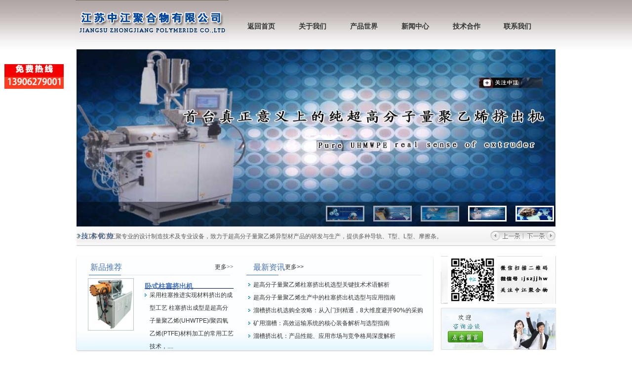

--- FILE ---
content_type: text/html
request_url: https://www.zjjhw.net/html/content/?beijing_170.html
body_size: 6607
content:

<!DOCTYPE html PUBLIC "-//W3C//DTD XHTML 1.0 Transitional//EN" "http://www.w3.org/TR/xhtml1/DTD/xhtml1-transitional.dtd">
<html xmlns="http://www.w3.org/1999/xhtml">
<head>
<meta http-equiv="x-ua-compatible" content="ie=7" />
<meta http-equiv="Content-Type" content="text/html; charset=gb2312" />
<link rel="canonical" href="https://www.zjjhw.net/">
<title>矿用溜槽|溜槽挤出机|柱塞挤出机|超高分子|超高分子挤出机-江苏中江聚合物有限公司</title>
<meta name="keywords" content="超高分子、溜槽挤出机、矿用溜槽、超高分子挤出机、超高分子量聚乙烯挤出机、柱塞挤出机" />
<meta name="Description" content="江苏中江聚合物生产的超高分子量聚乙烯挤出机为首台真正意义上的超高分子量聚乙烯粉体挤出机，公司在超高分子、溜槽挤出机、矿用溜槽、超高分子挤出机、超高分子量聚乙烯挤出机、柱塞挤出机等方面有丰富的研发、制造经验。用挤出工艺生产超高分子量聚乙烯微孔滤管、活性炭跟超高分子量聚乙烯混合共同挤出活性炭滤芯、超高分子量聚乙烯异型材为德国设备技术专业生产包括超高分子量聚乙烯耐磨条（导轨、衬条）、超高分子聚乙烯原料分子量350万、500万、600万等注塑专用超高分子量颗粒料。" />
<link href="/sitecn/css/css_whir.css" rel="stylesheet" type="text/css" />
<script src="/sitecn/scripts/jquery-1.4.2.min.js" type="text/javascript"></script>
<script src="/sitecn/scripts/control.js" type="text/javascript"></script>
<script>var sitePath="sitecn/";</script>

<script type="text/javascript">

  var _gaq = _gaq || [];
  _gaq.push(['_setAccount', 'UA-7567174-1']);
  _gaq.push(['_trackPageview']);

  (function() {
    var ga = document.createElement('script'); ga.type = 'text/javascript'; ga.async = true;
    ga.src = ('https:' == document.location.protocol ? 'https://ssl' : 'http://www') + '.google-analytics.com/ga.js';
    var s = document.getElementsByTagName('script')[0]; s.parentNode.insertBefore(ga, s);
  })();

</script>
<script src="/sitecn/scripts/MSClass.js" type="text/javascript"></script>
<script type="text/javascript" src="/sitecn/scripts/ScrollPic.js"></script>
 <!--tq <SCRIPT LANGUAGE="JavaScript" src=http://float2006.tq.cn/floatcard?adminid=9358803&sort=0 ></SCRIPT>-->
</head>

<body>
  <!--header-->
    <div class="header">
    <div class="box">
	  <div class="logo"><a href="index.asp"></a></div>
	  <div class="mainnav">
	    <ul>
		<li><a href="/index.asp" id="menuId1">返回首页</a></li>
		<li><a href="/Company.asp?ComID=1" id="menuId2">关于我们</a></li>
	      <li><a href="/product.asp" id="menuId3">产品世界</a></li>
		  <li><a href="/article.asp" id="menuId4">新闻中心</a></li>
		  <li><a href="/Company.asp?ComID=8" id="menuId5">技术合作</a></li>
		  <li><a href="/Contact.asp?ComID=7" id="menuId6">联系我们</a></li>
       		</ul>
	  </div>
	  
	</div>
  </div><script language="JavaScript">
        document.oncontextmenu = new Function("event.returnValue=false;");
        document.onselectstart = new Function("event.returnValue=false;");
    </script>
<script language="javascript" type="text/javascript">
   try{
     document.getElementById("menuId" + menu).className= "aon";
     }catch(ex){}
</script>

  <!--header-->
  <!--container-->

  <div class="container">
     <div class="home_banner">
       <a href="http://www.zjjhw.net" id="this_a"><img src="/uploadfiles/04.jpg" id="this_pic"  onerror="this.src='/sitecn/images/nopic.gif'"/></a>
       <ul class="slide_list">
	              <li><img src="/uploadfiles/01.jpg" uid="0" ref="http://www.zjjhw.net"  onerror="this.src='/sitecn/images/nopic.gif'"></li>
                  <li><img src="/uploadfiles/02.jpg" uid="1" ref="http://www.zjjhw.net"  onerror="this.src='/sitecn/images/nopic.gif'"></li>
                  <li><img src="/uploadfiles/03.jpg" uid="2" ref="http://www.zjjhw.net"  onerror="this.src='/sitecn/images/nopic.gif'"></li>
                  <li><img src="/uploadfiles/05.jpg" uid="3" ref="http://www.zjjhw.net"  onerror="this.src='/sitecn/images/nopic.gif'"></li>
                  <li><img src="/uploadfiles/04.jpg" uid="4" ref="http://www.zjjhw.net/"  onerror="this.src='/sitecn/images/nopic.gif'"></li>
         
       </ul>
       <span id="transparence"></span>
    </div>
	 <script type="text/javascript">
		var uid=0;
		var ci=window.setInterval(TabShow,8000);
		$('.slide_list img').mouseover(function(){
		  if($('#this_pic').attr('src') == $(this).attr('src')) return;
		  $('#this_pic').fadeOut(0).fadeIn(300).attr('src',$(this).attr('src'));
		  $('#this_a').attr('href',$(this).attr('ref'));
		  $('#this_a').attr('title',$(this).parents('a').attr('title'));
		  $(this).parents('li').nextAll('li').find('img').animate({top:0,opacity:0.6},500);
		  $(this).animate({top:0},300).css('opacity','1');

		  uid= parseInt($(this).attr("uid"));
		  window.clearInterval(ci);
		  ci=window.setInterval(TabShow,8000);
		  
        });
		$('.slide_list img').mouseout(function(){})
 
		$('#transparence').css('opacity','0.4');
		$('.slide_list img').css({'opacity':'0.6'});
		$('.slide_list img:eq(0)').css({'top':'0','opacity':'1'});
 
		function TabShow(){uid=uid+1;if(uid>5){uid=0;}$('.slide_list img').eq(uid).mouseover();}
	</script>
	
   <div class="index_news">
	  <div class="box">
        <div class="newsA"></div>
        <div id="hotContainer">
          <ul id="hotList">
		                <li>1、真正意义上的超高分子量聚乙烯挤出机(粉体挤出机)、不受超高分子量聚乙烯原料产品、牌号限制、可直接挤出，提供全方位服务。</a> </li>       
                        <li>2、江苏中江采用德国设备、技术专业生产超高分子量聚乙烯异型材（片、管、板、型材），是集制造挤出设备、原料、制品、研发一体化。</a> </li>       
                        <li>3、江苏中江汇聚专业的设计制造技术及专业设备，致力于超高分子量聚乙烯异型材产品的研发与生产，提供多种导轨、T型、L型、摩擦条。</a> </li>       
                        <li>4、中江公司用超高分子量聚乙烯挤出机和挤出工艺生产超高分子量聚乙烯微孔滤管，过滤精度高，抗冲击性能好</a> </li>       
                        <li>5、中江公司用活性炭与超高分子量聚乙烯原料供混通过超高分子量聚乙烯挤出机挤出工艺生产活性炭滤芯</a> </li>       
                        <li>6、中德合资公司推出国内线速度三倍以上的大口径纯超高分子量聚乙烯挤出机，生产工艺独特，螺杆、模具均由德日工程师主导设计。</a> </li>       
              <li>7、超高分子量聚乙烯原料分子量350万、500万、600万，注塑专用超高分子量聚乙烯原料（颗粒料）。代理日本三井化学、泰科納超高分子量聚乙烯原料</a> </li>     
          </ul>
		</div>
		<div id="for_left" class="btnPrev"></div>
        <div id="for_right" class="btnNext"></div>
           
      </div>
	</div>
	<script language="javascript" type="text/javascript">
      function $g(id){return document.getElementById(id);}
      var MarqueeDiv3Control=new Marquee(["hotContainer","hotList"],0,0.2,760,40,20,3000,3000,40)
      $g("for_left").onclick=function(){MarqueeDiv3Control.Run(2)};	
      $g("for_right").onclick=function(){MarqueeDiv3Control.Run(3)};
    </script>
	
	<div class="box">
	  <div class="main_panel">
	    <!--新品推荐-->
	    <div class="item">
		  <h2><span>新品推荐</span><label><a href="product.asp">更多>></a></label></h2>
  		    <div class="img"><a href="Product.asp?Action=View&ProductID=35&Catalog=0"><img src="/UploadFile/2025618/20250618161227632763.jpg" width="87" height="97" onerror="this.src='/sitecn/images/nopic.gif'"/></a></div>
		  <div class="txt">
		    <h3><a href="/Product.asp?Action=View&ProductID=35&Catalog=0">卧式柱塞挤出机
</a></h3>
			<ul>
			  <li><a href="/Product.asp?Action=View&ProductID=35&Catalog=0">采用柱塞推进实现材料挤出的成型工艺
柱塞挤出成型是超高分子量聚乙烯(UHWTPE)/聚四氧乙烯(PTFE)材料加工的常用工艺技术，....</ul>		  </div>
		  
		  <div class="clear"></div>
		</div>
		
		<!--解决方案-->
		<div class="item item_solution">
		  <h2><span>最新资讯</span><label><a href="article.asp">更多>></a></label></h2>
	     <ul>
											
											<li>
												
															
																<a href="/Article.asp?Action=View&ArticleID=136&Catalog=2">
																超高分子量聚乙烯柱塞挤出机选型关键技术术语解析																</a>														
															
																							
											</li>
										
											
											<li>
												
															
																<a href="/Article.asp?Action=View&ArticleID=135&Catalog=2">
																超高分子量聚乙烯生产中的柱塞挤出机选型与应用指南																</a>														
															
																							
											</li>
										
											
											<li>
												
															
																<a href="/Article.asp?Action=View&ArticleID=134&Catalog=2">
																溜槽挤出机选购全攻略：从入门到精通，8大维度避开90%的采购																</a>														
															
																							
											</li>
										
											
											<li>
												
															
																<a href="/Article.asp?Action=View&ArticleID=133&Catalog=2">
																矿用溜槽：高效运输系统的核心装备解析与选型指南																</a>														
															
																							
											</li>
										
											
											<li>
												
															
																<a href="/Article.asp?Action=View&ArticleID=132&Catalog=2">
																溜槽挤出机：产品性能、应用市场与竞争格局深度解析																</a>														
															
																							
											</li>
										
											
		  </ul>
		</div>
	  </div>
	  <div class="main_other">
	    <div class="brandlist">
		   <div id="for_pre" class="btnPrev"></div>
		   <div id="brandContainer">
             
			   			   <div align="center">		                     </div>
		   </div>
           <div id="for_next" class="btnNext"></div>
         		</div>
		
		<div class="join">
		  <a href="/guest.asp"><img src="/sitecn/images/icon_join.jpg"></a>
		</div>
	  </div>
	  <div class="clear"></div>
	</div>	
	<div class="box"><div class="cpzs"><img src="/images/xcl_10.jpg" width="975" height="33" border="0"></div>
	<div class="cpzswk"><table cellpadding="0" cellspacing="0" border="0" align="center">
													<tr>
														<td height="10"></td>
													</tr>
													<tr>
														<td width="950" height="20">
														<DIV id=demo style="OVERFLOW: hidden; WIDTH: 950px">
														<TABLE cellSpacing=0 cellPadding=0 align=left border=0 cellspace="0">
														<TR>

															<TD id=demo11 height=126>
																<TABLE cellSpacing=0 cellPadding=0 width="99%" align=center border=0>
																	<TR vAlign=center>
																		
																		
																		<TD align=middle height=131>
																			<TABLE  cellSpacing=0 cellPadding=0 border=0>
																				<TR>
																					<td width="10"><img src="/images/tt.jpg"></td>
																					<TD width="141" height=113>
																						<TABLE cellSpacing=1 cellPadding=0  align=center border=0  bgcolor="#3C85B8">
																							<TR>
																								<TD width="100" height="102" bgcolor="#FFFFFF">
																									<DIV align=center><A href="/Product.asp?Action=View&ProductID=36&Catalog=2"><IMG width=122 height=96 src="/UploadFile/2026129/20260129115355315531.jpg" border=0></A></DIV>
																								</TD>
																							</TR>
																						</TABLE>
																					</TD>
																					<td width="10"><img src="/images/tt.jpg"></td>
																				</TR>
																				<TR>
																					<TD height=28 colspan="3">
																						<DIV align=center><A href="/Product.asp?Action=View&ProductID=36&Catalog=2">超高分子量聚乙烯导轨...</A></DIV>
																					</TD>
																				</TR>
																			</TABLE>
																		</TD>
																		
																		<TD align=middle height=131>
																			<TABLE  cellSpacing=0 cellPadding=0 border=0>
																				<TR>
																					<td width="10"><img src="/images/tt.jpg"></td>
																					<TD width="141" height=113>
																						<TABLE cellSpacing=1 cellPadding=0  align=center border=0  bgcolor="#3C85B8">
																							<TR>
																								<TD width="100" height="102" bgcolor="#FFFFFF">
																									<DIV align=center><A href="/Product.asp?Action=View&ProductID=35&Catalog=11"><IMG width=122 height=96 src="/UploadFile/2025618/20250618161227632763.jpg" border=0></A></DIV>
																								</TD>
																							</TR>
																						</TABLE>
																					</TD>
																					<td width="10"><img src="/images/tt.jpg"></td>
																				</TR>
																				<TR>
																					<TD height=28 colspan="3">
																						<DIV align=center><A href="/Product.asp?Action=View&ProductID=35&Catalog=11">卧式柱塞挤出机...</A></DIV>
																					</TD>
																				</TR>
																			</TABLE>
																		</TD>
																		
																		<TD align=middle height=131>
																			<TABLE  cellSpacing=0 cellPadding=0 border=0>
																				<TR>
																					<td width="10"><img src="/images/tt.jpg"></td>
																					<TD width="141" height=113>
																						<TABLE cellSpacing=1 cellPadding=0  align=center border=0  bgcolor="#3C85B8">
																							<TR>
																								<TD width="100" height="102" bgcolor="#FFFFFF">
																									<DIV align=center><A href="/Product.asp?Action=View&ProductID=34&Catalog=11"><IMG width=122 height=96 src="/UploadFile/2022519/20220519181583118311.jpg" border=0></A></DIV>
																								</TD>
																							</TR>
																						</TABLE>
																					</TD>
																					<td width="10"><img src="/images/tt.jpg"></td>
																				</TR>
																				<TR>
																					<TD height=28 colspan="3">
																						<DIV align=center><A href="/Product.asp?Action=View&ProductID=34&Catalog=11">ZJUPE/B4C（...</A></DIV>
																					</TD>
																				</TR>
																			</TABLE>
																		</TD>
																		
																		<TD align=middle height=131>
																			<TABLE  cellSpacing=0 cellPadding=0 border=0>
																				<TR>
																					<td width="10"><img src="/images/tt.jpg"></td>
																					<TD width="141" height=113>
																						<TABLE cellSpacing=1 cellPadding=0  align=center border=0  bgcolor="#3C85B8">
																							<TR>
																								<TD width="100" height="102" bgcolor="#FFFFFF">
																									<DIV align=center><A href="/Product.asp?Action=View&ProductID=32&Catalog=11"><IMG width=122 height=96 src="/UploadFile/2025618/20250618163513891389.jpg" border=0></A></DIV>
																								</TD>
																							</TR>
																						</TABLE>
																					</TD>
																					<td width="10"><img src="/images/tt.jpg"></td>
																				</TR>
																				<TR>
																					<TD height=28 colspan="3">
																						<DIV align=center><A href="/Product.asp?Action=View&ProductID=32&Catalog=11">溜槽挤出机-煤矿用溜...</A></DIV>
																					</TD>
																				</TR>
																			</TABLE>
																		</TD>
																		
																		<TD align=middle height=131>
																			<TABLE  cellSpacing=0 cellPadding=0 border=0>
																				<TR>
																					<td width="10"><img src="/images/tt.jpg"></td>
																					<TD width="141" height=113>
																						<TABLE cellSpacing=1 cellPadding=0  align=center border=0  bgcolor="#3C85B8">
																							<TR>
																								<TD width="100" height="102" bgcolor="#FFFFFF">
																									<DIV align=center><A href="/Product.asp?Action=View&ProductID=31&Catalog=1"><IMG width=122 height=96 src="/UploadFile/2018721103914621.jpg" border=0></A></DIV>
																								</TD>
																							</TR>
																						</TABLE>
																					</TD>
																					<td width="10"><img src="/images/tt.jpg"></td>
																				</TR>
																				<TR>
																					<TD height=28 colspan="3">
																						<DIV align=center><A href="/Product.asp?Action=View&ProductID=31&Catalog=1">超高分子量聚乙烯原料...</A></DIV>
																					</TD>
																				</TR>
																			</TABLE>
																		</TD>
																		
																		<TD align=middle height=131>
																			<TABLE  cellSpacing=0 cellPadding=0 border=0>
																				<TR>
																					<td width="10"><img src="/images/tt.jpg"></td>
																					<TD width="141" height=113>
																						<TABLE cellSpacing=1 cellPadding=0  align=center border=0  bgcolor="#3C85B8">
																							<TR>
																								<TD width="100" height="102" bgcolor="#FFFFFF">
																									<DIV align=center><A href="/Product.asp?Action=View&ProductID=30&Catalog=1"><IMG width=122 height=96 src="/UploadFile/201872110365478.jpg" border=0></A></DIV>
																								</TD>
																							</TR>
																						</TABLE>
																					</TD>
																					<td width="10"><img src="/images/tt.jpg"></td>
																				</TR>
																				<TR>
																					<TD height=28 colspan="3">
																						<DIV align=center><A href="/Product.asp?Action=View&ProductID=30&Catalog=1">超高分子量聚乙烯原料...</A></DIV>
																					</TD>
																				</TR>
																			</TABLE>
																		</TD>
																		
																		<TD align=middle height=131>
																			<TABLE  cellSpacing=0 cellPadding=0 border=0>
																				<TR>
																					<td width="10"><img src="/images/tt.jpg"></td>
																					<TD width="141" height=113>
																						<TABLE cellSpacing=1 cellPadding=0  align=center border=0  bgcolor="#3C85B8">
																							<TR>
																								<TD width="100" height="102" bgcolor="#FFFFFF">
																									<DIV align=center><A href="/Product.asp?Action=View&ProductID=29&Catalog=1"><IMG width=122 height=96 src="/UploadFile/2018721102927415.jpg" border=0></A></DIV>
																								</TD>
																							</TR>
																						</TABLE>
																					</TD>
																					<td width="10"><img src="/images/tt.jpg"></td>
																				</TR>
																				<TR>
																					<TD height=28 colspan="3">
																						<DIV align=center><A href="/Product.asp?Action=View&ProductID=29&Catalog=1">超高分子量聚乙烯原料...</A></DIV>
																					</TD>
																				</TR>
																			</TABLE>
																		</TD>
																		
																		<TD align=middle height=131>
																			<TABLE  cellSpacing=0 cellPadding=0 border=0>
																				<TR>
																					<td width="10"><img src="/images/tt.jpg"></td>
																					<TD width="141" height=113>
																						<TABLE cellSpacing=1 cellPadding=0  align=center border=0  bgcolor="#3C85B8">
																							<TR>
																								<TD width="100" height="102" bgcolor="#FFFFFF">
																									<DIV align=center><A href="/Product.asp?Action=View&ProductID=28&Catalog=3"><IMG width=122 height=96 src="/UploadFile/201458111151630.jpg" border=0></A></DIV>
																								</TD>
																							</TR>
																						</TABLE>
																					</TD>
																					<td width="10"><img src="/images/tt.jpg"></td>
																				</TR>
																				<TR>
																					<TD height=28 colspan="3">
																						<DIV align=center><A href="/Product.asp?Action=View&ProductID=28&Catalog=3">超高分子量聚乙烯（U...</A></DIV>
																					</TD>
																				</TR>
																			</TABLE>
																		</TD>
																		
																	</TR>
																</TABLE>
															</TD>
															<TD id=demo12 vAlign=center width=12></TD>
														</TR>
														</TABLE>
														</DIV>
														<SCRIPT>
															var speed=30
															demo12.innerHTML=demo11.innerHTML
															function Marquee11(){
																if(demo12.offsetWidth-demo.scrollLeft<=0)
																	demo.scrollLeft-=demo11.offsetWidth
																else{
																	demo.scrollLeft++
																}
															}
															var MyMar1=setInterval(Marquee11,speed)
															demo.onmouseover=function() {clearInterval(MyMar1)}
															demo.onmouseout=function() {MyMar1=setInterval(Marquee11,speed)}
														</SCRIPT>
														</td>
													</tr>
												</table></div></div>
	  <div class="box"><div class="cpzs"><img src="/images/xcl_9.jpg" width="975" height="33" border="0"></div></div>
  </div>
  <!--container-->
  
  
  <!--footer-->
   

  <div class="footer">
  <div class="box"  >
    <script src="/d/js/js/search_news1.js"></script>

<ul id="lists">
<li class="two"><a href="/Product.asp?Catalog=1" class="tl">超高分子量聚乙烯原料<!--[if IE 7]><!--></a><!--<![endif]-->
<!--[if lte IE 6]><table><tr><td><![endif]-->
<div class="pos">
<dl>

<dt class="new"><a href="/Product.asp?Catalog=1">超高分子量聚乙烯原料</a></dt>
<dd><a href="/Product.asp?Action=View&ProductID=5&Catalog=1">超高分子量聚乙烯
</a></dd>
<dd><a href="/Product.asp?Action=View&ProductID=10&Catalog=1">超高分子量聚乙烯微粉
</a></dd>
<dd><a href="/Product.asp?Action=View&ProductID=11&Catalog=1">热涂、浸涂超高分子量聚乙烯微粉
</a></dd>
</dl>
<br class="clear" />
</div>
<!--[if lte IE 6]></td></tr></table></a><![endif]-->
</li>
<li class="two"><a href="/Product.asp?Catalog=2" class="tl">超高分子量聚乙烯产品<!--[if IE 7]><!--></a><!--<![endif]-->
<!--[if lte IE 6]><table><tr><td><![endif]-->
<div class="pos">
<dl>
<dt class="new"><a href="/Product.asp?Catalog=2">超高分子量聚乙烯产品</a></dt>
<dd><a href="/Product.asp?Action=View&ProductID=5&Catalog=1">超高分子量聚乙烯
</a></dd>
<dd><a href="/Product.asp?Action=View&ProductID=6&Catalog=2">超高分子量聚乙烯异型材
</a></dd>
<dd><a href="/Product.asp?Action=View&ProductID=16&Catalog=2">超高分子量聚乙烯板材
</a></dd>
<dd><a href="/Product.asp?Action=View&ProductID=18&Catalog=2"> 超高分子量聚乙烯管材
</a></dd>
<dd><a href="/Product.asp?Action=View&ProductID=19&Catalog=2"> 超高分子量聚乙烯防腐管道
</a></dd>
<dd><a href="/Product.asp?Action=View&ProductID=20&Catalog=2"> 超高分子量聚乙烯薄膜
</a></dd>
<dd><a href="/Product.asp?Action=View&ProductID=21&Catalog=2"> 超高分子量聚乙烯托辊

</a></dd>

<dd><a href="/Product.asp?Action=View&ProductID=24&Catalog=2"> 超高分子量聚乙烯面包管

</a></dd>
<dd><a href="/Product.asp?Action=View&ProductID=25&Catalog=2"> 超高分子量聚乙烯衬条（耐磨条、摩擦条）
</a></dd>
<dd><a href="/PProduct.asp?Action=View&ProductID=17&Catalog=2"> 
超高分子量聚乙烯棒材
</a></dd>
</dl>
</div>
<!--[if lte IE 6]></td></tr></table></a><![endif]-->
</li>
<li class="two"><a href="/Product.asp?Catalog=11" class="tl">超高分子量聚乙烯设备<!--[if IE 7]><!--></a><!--<![endif]-->
<!--[if lte IE 6]><table><tr><td><![endif]-->
<div class="pos">
<dl>
<dt class="new"><a href="/Product.asp?Catalog=11">超高分子量聚乙烯设备</a></dt>
 <dd><a href="/Product.asp?Action=View&ProductID=32&Catalog=0">熔喷布挤出机设备
</a></dd>
 <dd><a href="/Product.asp?Action=View&ProductID=7&Catalog=11">超高分子量聚乙烯挤出机组
</a></dd>
<dd><a href="/Product.asp?Action=View&ProductID=8&Catalog=11">超高分子量聚乙烯微孔滤管挤出机组

</a></dd>
<dd><a href="/Product.asp?Action=View&ProductID=9&Catalog=11">大口径超高分子量聚乙烯挤出成型设备

</a></dd>
</dl>
</div>
<!--[if lte IE 6]></td></tr></table></a><![endif]-->
</li>
<li class="two"><a href="/Product.asp?Catalog=3" class="tl">超分子量聚乙烯运用<!--[if IE 7]><!--></a><!--<![endif]-->
<!--[if lte IE 6]><table><tr><td><![endif]-->
<div class="pos">
<dl>
<dt class="new"><a href="/Product.asp?Catalog=3">超分子量聚乙烯运用</a></dt>
     <dd><a href="/Product.asp?Action=View&ProductID=28&Catalog=3">超高分子量聚乙烯（UPE）活套式钢模板

</a></dd>
<dd>             <a href="/Product.asp?Action=View&ProductID=13&Catalog=3">洗煤用不锈钢筛网专用超高热喷涂</a></dd>
<dd>             <a href="/Product.asp?Action=View&ProductID=14&Catalog=3">超高分子量聚乙烯及其在洗煤行业中的应用</a></dd>
<dd>             <a href="/Product.asp?Action=View&ProductID=15&Catalog=3">矿用超高分子量聚乙烯假顶网

</a></dd>
<dd>             <a href="/Product.asp?Action=View&ProductID=22&Catalog=3">超高分子量聚乙烯高速公路护栏
 


</a></dd>
<dd>             <a href="/Product.asp?Action=View&ProductID=22&Catalog=3">全风向矿用超高分子量聚乙烯风力发电叶片

</a></dd>
</dl>
</div>
<!--[if lte IE 6]></td></tr></table></a><![endif]-->
</li>

<li class="single"><a href="/Company.asp?ComID=8" class="tl">聚乙烯技术合作
  <!--[if IE 7]><!--></a><!--<![endif]-->
<!--[if lte IE 6]><table><tr><td><![endif]-->
<div class="pos">
<dl>
<dt class="new"><a href="/Company.asp?ComID=8">技术合作</a></dt>
     <dd><a href="/Company.asp?ComID=8">技术合作《转让》目录

</a></dd>
<dd><a href="/Company.asp?ComID=9">尖端技术

</a></dd>
<dd><a href="/Company.asp?ComID=10">领先技术

</a></dd>

</dl>
</div>
<!--[if lte IE 6]></td></tr></table></a><![endif]-->
</li>

<li class="single"><a href="/Company.asp?ComID=11" class="tl">高分子科学与工程研究
  <!--[if IE 7]><!--></a><!--<![endif]-->
<!--[if lte IE 6]><table><tr><td><![endif]-->
<div class="pos">
<dl>
<dt class="new"><a href="/Company.asp?ComID=11">高分子科学与工程研究</a></dt>
     <dd><a href="/Company.asp?ComID=11">高分子科学与工程研究

</a></dd>


</dl>
</div>
<!--[if lte IE 6]></td></tr></table></a><![endif]-->
</li>

<li class="single"><a href="/Product.asp?Catalog=4" class="tl">技术其他<!--[if IE 7]><!--></a><!--<![endif]-->
<!--[if lte IE 6]><table><tr><td><![endif]-->
<div class="pos">
<dl>
<dt class="new"><a href=/"Product.asp?Catalog=4">其他</a></dt>

             <dd> <a href=/"Product.asp?Action=View&ProductID=26&Catalog=4">金属热熔胶膜

</a></dd>
             <dd><a href="/Product.asp?Action=View&ProductID=27&Catalog=4">高铁用阻燃UPE踏板

</a></dd>

<dd>            <a href="/Product.asp?Action=View&ProductID=12&Catalog=4">防腐抽油杆、抽油管


</a></dd>
</dl>
</div>
<!--[if lte IE 6]></td></tr></table></a><![endif]-->
</li>
</ul>
</div>
    <div class="box">
      <div class="footNav">
	    <a href="/index.asp">首页</a> ︳
	    <a href="/Company.asp?ComID=1">关于中江</a> ︳
	    <a href="/product.asp">产品中心</a> ︳
	    <a href="/article.asp" target="_blank">新闻中心</a> ︳
	    <a href="/#">诚聘英才</a> ︳
	    <a href="/#">合作品牌</a> ︳
	    <a href="/#">友情链接</a> ︳
	    <a href="/#">隐私权政策</a> ︳
	    <a href="/#" target="_blank">企业邮箱</a> ︳
        <a href="/sitemap.xml">网站地图</a> ︳<a href="/sitemap.xml">xml地图</a>| 
<script>LA.init({id: "JGkeatYEZ7ktoqu2",ck: "JGkeatYEZ7ktoqu2"})</script> 
      </div>
	  <div class="foot_left">Copyright&#160;&#160;&#160;&#160;&#169;&#160;&#160;2009&#160;&#160;江苏中江聚合物有限公司 &#160;&#160;&#160;&#160;版权所有 &#160;&#160;<a href="https://beian.miit.gov.cn/" target="_blank">苏ICP备2022041519号</a><br>地址：江苏省海门市海门镇海兴路385号 电话（86）0513-82268038 manager@zjjhw.cn <br> <a href="http://www.miibeian.gov.cn/">
</a>
<a href="http://www.zjjhw.net">超高分子量聚乙烯原料</a>、<a href="http://www.zjjhw.net">超高分子量聚乙烯异型材</a> <a href="http://www.zjjhw.net">超高分子量聚乙烯挤出机 </a> <a href="http://www.zjjhw.net">超高分子量聚乙烯</a> <a href="http://www.zjjhw.net">超高分子量聚乙烯微孔滤管</a><br>
技术支持：<a href="http://www.zjjhw.net">易商网</a> <a href="http://www.ntsem.com">南通网站建设</a>	合作站点： <a href="http://www.ybjyx.com">扬巴聚乙烯</a> 
	<script charset="UTF-8" id="LA_COLLECT" src="//sdk.51.la/js-sdk-pro.min.js"></script>
<script>LA.init({id:"JGkeatYEZ7ktoqu2",ck:"JGkeatYEZ7ktoqu2"})</script>
	  <div class="foot_right">
	   <a href="http://www.zjjhw.net"><img src="/sitecn/images/foot_logo.gif"/>
	   超高分子量聚乙烯</a><br>
       全面解决方案提供者
	   
	  </div>
	  <div class="clear"></div>
	</div>
  </div><style>
.header2 {
    padding: 10px 0 0;
    position: fixed;
    width: 120px;
    height:50px;
     
	background: url(sitecn/images/pf.jpg)
    opacity: 0.2;
     
}
      </style><div style="position: absolute; left: 6.75pt; top: 120px; width: 120px;" >
            <div class="header2"><img src="/sitecn/images/pf.jpg" /></div>  

<script>window._bd_share_config={"common":{"bdSnsKey":{},"bdText":"","bdMini":"2","bdMiniList":false,"bdPic":"","bdStyle":"0","bdSize":"16"},"slide":{"type":"slide","bdImg":"0","bdPos":"right","bdTop":"100"},"image":{"viewList":["qzone","tsina","tqq","renren","weixin"],"viewText":"分享到：","viewSize":"16"},"selectShare":{"bdContainerClass":null,"bdSelectMiniList":["qzone","tsina","tqq","renren","weixin"]}};with(document)0[(getElementsByTagName('head')[0]||body).appendChild(createElement('script')).src='http://bdimg.share.baidu.com/static/api/js/share.js?v=89860593.js?cdnversion='+~(-new Date()/36e5)];</script>
<script type="text/javascript">if(window.location.toString().indexOf('pref=padindex') != -1){}else{if(/AppleWebKit.*Mobile/i.test(navigator.userAgent) || (/MIDP|SymbianOS|NOKIA|SAMSUNG|LG|NEC|TCL|Alcatel|BIRD|DBTEL|Dopod|PHILIPS|HAIER|LENOVO|MOT-|Nokia|SonyEricsson|SIE-|Amoi|ZTE/.test(navigator.userAgent))){if(window.location.href.indexOf("?mobile")<0){try{if(/Android|Windows Phone|webOS|iPhone|iPod|BlackBerry/i.test(navigator.userAgent)){window.location.href="http://www.zjjhw.net/new/wap/";}else if(/iPad/i.test(navigator.userAgent)){}else{}}catch(e){}}}}</script>
<script>
var _hmt = _hmt || [];
(function() {
  var hm = document.createElement("script");
  hm.src = "https://hm.baidu.com/hm.js?b1087aea43d6a8f32e7a8e1e5973641c";
  var s = document.getElementsByTagName("script")[0]; 
  s.parentNode.insertBefore(hm, s);
})();
</script>

 




  <!--footer-->
</body>
</html>


--- FILE ---
content_type: text/css
request_url: https://www.zjjhw.net/sitecn/css/css_whir.css
body_size: 5820
content:
@charset "utf-8";
/*Common*/
body{ padding:0px; margin:0px auto; font-size:12px; line-height:18px; font-family:Arial,Helvetica,sans-serif; color:#5c5a5a;  }
table{ border:0px;}
td{ font-size:12px;}
h1,h2,h3,h4,h5,ol,dl,ul{ padding:0px; margin:0px; font-size:12px; font-weight:normal;}
li{}
.content ul{ margin-left:2em;}
ol li{ margin-left:40px;}
font,select,input,em{ font-size:12px; font-style:normal;}
img{ border:none; border:0;}
a{color:#333;text-decoration:none;outline:none;blr:expression(this.onFocus=this.blur())}
a:hover{color:#666;}
.clear{clear:both;font-size:0px;line-height:0px;}

.container,.header,.footer{width:100%;margin:0 auto;}
.container .box,.header .box,.footer .box{width:975px;margin:0 auto;}

/*header*/
.header{height:100px;background:url(../images/bg_header.jpg) left top repeat-x;}
.header .logo{width:310px;float:left;background:url(../images/logo.jpg) left top no-repeat;}
.header .logo a{width:310px;height:99px;display:block;}
.header .mainnav{width:629px;float:left;padding-top:20px;height:80px;line-height:27px;padding-left:15px;}
.header .mainnav ul{ padding-top:20px;}
.header .mainnav li{ list-style:none;width:16.5%;float:left;text-align:center;font-weight:bold; line-height:27px; height:27px;}
.header .mainnav a{font-size:14px;font-family:微软雅黑;}
.header .mainnav a.aon{background:url(../images/aon.jpg) no-repeat left top; width:84px; height:27px; text-align:center; color:#fff; display:inline-block; line-height:27px;}
.header .mainnav a:hover{background:url(../images/aon.jpg) no-repeat left top; width:84px; height:27px; text-align:center; color:#fff; display:inline-block; line-height:27px;}
.topRight{width:0px;float:right;}
.topRight .topNav{height:32px;line-height:32px;display:block;text-align:right;color:#73767b;}
.topRight .topNav a{color:#73767b;}
.search{float:right;}
.search span{width:180px;height:25px;line-height:25px;background:url(../images/bg_search.jpg) left top no-repeat;vertical-align:middle;display:block;}
.search .txt{height:25px;line-height:25px;margin-left:5px;width:142px;background:none;border:0px;}
.search .btn{height:25px;width:25px;background:none;border:0px;cursor:pointer;}

/*menu*/
.header .menu{width:620px;height:36px;overflow:hidden;}
.header .menu li{float:left;}
.header .menu a{height:36px;display:block;}
/*container*/
.container{text-align:left;}
.banner{width:737px;}
.banner1{ height:130px;width:670px;background:url(../uploadfiles/20120225014229401.jpg) left top repeat-x;}
.banner img{width:737px;}
.banner1 img{width:670px;}

/*index*/
.home_banner {height:359px;margin: auto;position: relative;width:970px;}
.slide_list {bottom:10px;right:10px;list-style: none outside none;position: absolute;width:950px;z-index: 2;}
.slide_list li { list-style:none;float:right;width:86px;height:32px;overflow:hidden;margin:0 5px;}
.slide_list li img {border:3px solid #FFFFFF;height:26px;margin: 0 20px;position: absolute;top:0px;width:72px;cursor:pointer;}
#this_pic {border:medium none;height: 100%;position: absolute;width: 100%;}
#transparence {background: none repeat scroll 0 0 #000000;bottom: 0;height: 50px;left: 0;opacity: 0.4;position: absolute;width: 100%;z-index: 1;}

.index_news{height:40px;background:url(../images/bg_index_news.jpg) left top repeat-x;}
.index_news .box{width:970px !important;height:40px;line-height:40px; background:url(../images/slide_news.jpg) left center no-repeat;}
.index_news li{ list-style:none;height:40px;line-height:40px;font-size:12px;width:760px;float:left;}
.index_news li a{color:#626262;}
.index_news li span{margin-left:50px;color:#7b7b7b;}
.index_news .newsA{ width:80px; float:left;}
.index_news .newsA a{ display:block; height:40px;}
.index_news .btnPrev{width:64px;height:40px;display:inline-block;float:left;cursor:pointer;}
.index_news .btnNext{width:64px;height:40px;display:inline-block;float:left;cursor:pointer;}
#hotContainer{width:760px;height:40px;float:left;overflow:hidden;}


.main_panel{width:725px;height:195px;float:left;background:url(../images/bg_main_panel.jpg) left top no-repeat;margin:20px 0px;}
.main_other{width:235px;float:right;margin:20px 0px;}

.main_panel .item{width:300px;margin-left:20px;float:left;display:inline;}
.main_panel .item h2{height:45px;line-height:45px;}
.main_panel .item h2 span{float:left;font-size:16px;color:#3f6fbb;font-family:微软雅黑;padding-left:10px;}
.main_panel .item h2 label{float:right;font-family:宋体;}
.main_panel .img{width:108px;float:left;padding-left:5px;}
.main_panel .txt{width:180px;float:right;}
.main_panel .img img{width:87px;height:100px;padding:2px;border:1px solid #bcc1c4}
.main_panel h3 a{font-size:14px;height:32px;line-height:32px;color:#3f6fbb;font-weight:bold;}
.main_panel li{ list-style:none;height:26px;line-height:26px;background:url(../images/icon_1.jpg) left center no-repeat;padding-left:10px;}
.main_panel li a{float:left;}
.main_panel li span{float:right;color:#989899;}
.item_solution{margin-left:30px !important;width:360px !important;}

.brandlist{height:97px;background:url(../images/bg_parner.jpg) left top no-repeat;margin-bottom:8px;padding-left:10px; }
.brandlist .btnPrev{width:22px;height:97px;display:inline-block;float:left;cursor:pointer;}
.brandlist .btnNext{width:22px;height:97px;display:inline-block;float:left;cursor:pointer;}
.brandlist li{ list-style:none;float:left;text-align:center; width:170px; text-align:center; overflow-x:hidden;}
.brandlist li img{height:60px;}
#link{width:170px;height:20px;float:left;overflow:hidden;padding-top:10px;cursor:pointer;}
#brandContainer{width:170px;height:100px;float:left;overflow:hidden;padding-top:5px;}

.brandlist_more{ position:absolute; left:10px; top:5px; display:inline-block; width:100px; height:20px; }
.sidebar{width:210px;float:left;padding-top:10px;}
.sidebar1{width:280px;float:left;padding-top:10px;}
.mainContainer1{width:670px;float:right;padding-top:10px; }
.mainContainer{width:740px;float:right;padding-top:10px; }
/*left_menu*/
.left_menu{background:url(../images/bg_sidebar.jpg) left bottom no-repeat;padding-bottom:20px;margin-bottom:8px;}
.left1_menu{background:url(../images/bg_sidebar.jpg) left bottom no-repeat;padding-bottom:20px;margin-bottom:8px;}
.left_menu h2{height:34px;line-height:34px;background:url(../images/bg_title.jpg) left top no-repeat;padding-left:35px;font-size:14px;color:#fff;font-weight:bold;}
.left1_menu h2{height:34px;line-height:34px;background:url(../images/bg_title1.jpg) left top no-repeat;padding-left:35px;font-size:14px;color:#fff;font-weight:bold;}
.left_menu ul{margin:0 10px; background:url(../images/leftmenubj11.jpg) repeat left top;}
.left1_menu ul{margin:0 10px; background:url(../images/leftmenubj111.jpg) repeat left top;}
.left_menu li{  list-style:none;line-height:37px; background:url(../images/icon_2.gif) no-repeat 5px 15px; padding-left:15px;height: 37px;overflow: hidden;}
.left1_menu li{  list-style:none;line-height:37px; background:url(../images/icon_2.gif) no-repeat 5px 15px; padding-left:15px;height: 37px;overflow: hidden;}
.left_menu li a{ }
.left1_menu li a{ }
.left_menu li.hover a,.left_menu li:hover a{color:#004c86;font-weight:bold;}
.left1_menu li.hover a,.left_menu li:hover a{color:#004c86;font-weight:bold;}


/*content title*/
.banner{margin-bottom:8px;}
.location{height:36px;line-height:36px;background:url(../images/bg_location.jpg) left top no-repeat;font-family:宋体; padding-left:45px;}
.location1{height:36px;line-height:36px;background:url(../images/bg_location1.jpg) left top no-repeat;font-family:宋体; padding-left:45px;}
.location span{float:left;font-size:14px;color:#3f6fbb;font-weight:bold; line-height:45px;background:url(../images/spanright.jpg) right top no-repeat; padding-right:15px;}
.location label{float:right;color:#7a7a7a;padding-right:10px;}
.location label a{color:#7a7a7a;}
.content{border:1px solid #ebebeb;border-top:0px;background:url(../images/bg_content_box.jpg) left bottom repeat-x #fff;min-height:200px;padding:10px;line-height:200%;}

.news_list li{ list-style:none;height:40px;line-height:40px;border-bottom:1px dotted #cacbcc;background:url(../images/icon_2.jpg) 5px center no-repeat;}
.news_list li a{padding-left:15px;float:left;}
.news_list li span{float:right;color:#7e7f7f;}

.download_item{border-bottom:1px dotted #cacbcc;padding-top:20px;}
.download_item h2{height:36px;line-height:36px;font-weight:bold;font-size:14px;color:#3F6FBB; background:url(../images/p_tb.gif) no-repeat left center;}
.download_item h2 span{display:inline-block; background:url(../images/p_tb.gif) no-repeat right 6px; padding-right:20px; border-bottom:1px solid #FF3300; height:30px; padding-left:15px; line-height:35px}
.download_item h2 label{float:right;font-size:12px;font-weight:normal;}
.download_item h2 label a{color:#fd563b}
.download_item li{ list-style:none;height:30px;line-height:30px;background:url(../images/icon_2.jpg) left center no-repeat;padding-left:12px;}
.download_item li a{float:left;}
.download_item li span{float:right;color:#afafb0;}

.download_list li{ list-style:none;height:40px;line-height:40px;border-bottom:1px dotted #cacbcc;background:url(../images/icon_2.jpg) 5px center no-repeat;}
.download_list li a{padding-left:15px;float:left;}
.download_list li span{float:right;color:#7e7f7f;}

.info_title{text-align:center; font-size:14px; color:#333; font-weight:bold;}
.info_time{text-align:center;color:#999; border-bottom:dashed 1px #c9c9c9; line-height:30px;vertical-align:middle;}
.info_time img{vertical-align:middle;}
.info_time em{font-style:normal;padding-left:20px;}
.info_cont{line-height:200%;color:#666;}
.info_cont p{text-indent:2em;}
.pre_next{padding:30px 0px;}

.share{padding:20px 0px;}

.searchTable{padding-top:8px; zoom:1; overflow:hidden;}
.searchTable ul{ background:none;}
.searchTable li{ list-style:none;height:25px;line-height:25px;background:none;}
.searchTable li span{float:left;width:65px;display:inline-block;}
.searchTable li label{float:left;}
.searchTable li .txt{width:105px;height:18px;line-height:18px;border:1px solid #e5e5e5;}
.searchTable li .btn{width:71px;height:22px;background:url(../images/btn_search.jpg) left top no-repeat;border:0px;cursor:pointer;}

.searchTable table td{ font-family:Arial; padding:5px 2px;}
.searchTable table .txt{width:105px;height:18px;line-height:18px;border:1px solid #e5e5e5;}
.searchTable table .btn{width:71px;height:22px;background:url(../images/btn_search.jpg) left top no-repeat;border:0px;cursor:pointer;}

.relative_news{background:url(../images/bg_sidebar.jpg) left bottom no-repeat;padding-bottom:20px;margin-bottom:8px;}
.relative_news h2{height:34px;line-height:34px;background:url(../images/bg_title.jpg) left top no-repeat;padding-left:35px;font-size:14px;color:#fff;font-weight:bold;}
.relative_news ul{margin:0 10px;padding-top:8px;}
.relative_news li{ list-style:none;line-height:25px;background:url(../images/icon_2.jpg) left center no-repeat;}
.relative_news li a{margin-left:10px;}

.category_item .item{padding:10px 0px;border-bottom:dashed 1px #c9c9c9; }
.category_item .item h2{height:36px;line-height:36px;font-weight:bold;font-size:14px;color:#3F6FBB; background:url(../images/p_tb.gif) no-repeat left center;}
.category_item .item h2 span{display:inline-block; background:url(../images/p_tb.gif) no-repeat right 6px; padding-right:20px; border-bottom:1px solid #FF3300; height:30px; padding-left:15px; line-height:35px}
.category_item .item h2 label{float:right;font-size:12px;font-weight:normal;}
.category_item .item h2 label a{color:#fd563b}
.category_item .item ul{color:#FF3300;}
.category_item .item li{ list-style:none;height:20px;line-height:20px;padding-right:15px;margin:3px 5px 3px 0px;}
.category_item .item li a{color:#4d4d4f;font-size:14px;}



.solution_name{height:50px;line-height:50px;border:1px solid #e5e5e5;background:#f8f8f8;font-size:24px;font-family:微软雅黑;color:#333;text-align:center;margin-bottom:20px;}
.solution .item h2{ background:url(../images/p_tb2.gif) no-repeat left center;}
.solution .item h2 span{ background:url(../images/p_tb2.gif) no-repeat right 6px;}


.solution_item {min-height:80px;padding:10px 0px;border-bottom:dashed 1px #c9c9c9;}
.solution_item h2{height:36px;line-height:36px;font-weight:bold;font-size:14px;color:#333;}
.solution_item h2 span{float:left;}
.solution_item  h2 label{float:right;font-size:12px;font-weight:normal;}
.solution_item  h2 label a{color:#fd563b;}
.solution_item  li{ list-style:none;background:url(../images/icon_3.jpg) left center no-repeat;padding-left:5px;height:25px;line-height:25px;}
.solution_item li a{color:#4d4d4f;font-size:14px;}

.solution{  }
.solution .item{padding:10px 10px;border-bottom:dashed 1px #c9c9c9;}
.solution .item li{}
.solution .item li a{ font-size:12px;}

.product_list h2{height:50px;line-height:50px;border:1px solid #e5e5e5;background:#f8f8f8;font-size:24px;font-family:微软雅黑;color:#333;padding-left:20px;margin-bottom:20px; font-weight:bold; color:#004C86;}
.product_list .item{padding:20px 0px;border-bottom:1px dotted #c9c9c9;}
.product_list .img{width:160px;float:left;}
.product_list .img img{width:150px;height:112px;padding:2px;border:solid 1px #c9c9c9;}
.product_list .txt{width:480px;float:right;position:relative;}
.product_list .txt li{height:22px;line-height:22px;}
.product_list .txt .name{font-size:14px;color:#333;font-weight:bold;}
.product_list .txt p{width:88px;height:32px;position:absolute;top:90px;right:0px;}

.solution_list h2{height:50px;line-height:50px;border:1px solid #e5e5e5;background:#f8f8f8;font-size:24px;font-family:微软雅黑;color:#333;padding-left:20px;margin-bottom:20px;}
.solution_list .item{padding:20px 0px;border-bottom:1px dotted #c9c9c9;}
.solution_list .img{width:160px;float:left;}
.solution_list .img img{width:150px;height:112px;padding:2px;border:solid 1px #c9c9c9;}
.solution_list .txt{width:480px;float:right;position:relative;}
.solution_list .txt li{height:22px;line-height:22px;}
.solution_list .txt h3{font-size:14px;color:#333;font-weight:bold;display:block;}
.solution_list .txt h3 a{font-size:14px;color:#333;font-weight:bold;}
.solution_list .txt p{width:88px;height:32px;position:absolute;top:100px;right:0px;}

.detail_view{overflow:hidden; zoom:1;}
.detail_view .item{padding:20px 0px;}
.detail_view .img{width:306px;float:left;}
.detail_view .img .photoBig img{width:300px;height:200px;padding:2px;border:solid 1px #c9c9c9;}
.detail_view .img .photoBig{margin-bottom:5px;}
.detail_view .img .listImg{}
.detail_view .img .listImg img{ width:69px; height:46px; border:#c9c9c9 1px solid; padding:1px; cursor:pointer;}
.detail_view .img .listImg li{ list-style:none;float:left; padding-right:4px;}
.detail_view .img .listImg li.liEnd{padding:0;}

.detail_view #spec-right {background: url("../images/ProInfo_arrow.jpg") no-repeat scroll right center transparent;cursor: pointer;height: 56px;position: absolute;right: 0;width: 20px;}
.detail_view #spec-left {background: url("../images/ProInfo_arrow.jpg") no-repeat scroll left center transparent;cursor: pointer;height: 56px;left: 0;position: absolute;width: 20px;}
.detail_view #spec-n5 { height: 56px;overflow: hidden;padding-top: 18px;position: relative;width: 288px;}
.detail_view #spec-list ul li {display: inline;float: left; width: 62px;}
.detail_view #spec-list ul li img {border: 1px solid #E2E2E2;cursor: pointer;height: 52px;padding: 1px;width: 52px;}
.detail_view #spec-list {display: inline;left: 22px;overflow: hidden;position: absolute; width: 248px;}
.detail_view .jqzoom { border: 1px solid #E4E4E4;margin: 0;padding: 0;position: relative;width: 250px; height:250px;}
.detail_view .jqzoom  #ProductImg { max-width: 250px;max-height:250px;}
.detail_view .zoomdiv {background: url("images/zoomloader.gif") no-repeat scroll center center #FFFFFF;border: 1px solid #E4E4E4;display: none;height: 350px;overflow: hidden;position: absolute;width: 420px;z-index: 8;}
.detail_view .jqZoomPup {background: none no-repeat scroll 50% top #FEDE4F;border: 1px solid #AAAAAA;cursor: move;height: 50px;left: 0;opacity: 0.5;filter:alpha(opacity=50);position: absolute;top: 0;visibility: hidden;width: 50px;z-index: 10;}

.detail_view .txt{width:320px;float:right;position:relative;}
.detail_view .txt li{ list-style:none;line-height:25px;}
.detail_view .txt li span{font-weight:bold;color:#333;}
.detail_view .txt .name{font-size:14px;color:#333;font-weight:bold;}

.detail_download{margin-bottom:20px;}
.detail_download h2{height:36px;line-height:36px;background:url(../images/bg_subject.jpg) left bottom no-repeat;font-size:14px;color:#393939;font-weight:bold; }
.detail_download h2 span{ background:url(../images/spanbg.jpg) left top no-repeat; display:inline-block; width:94px; height:28px; text-align:center; margin-top:6px;}
.detail_download ul{ padding-top:10px; padding-bottom:10px;}
.detail_download li{ list-style:none;font-size:14px;font-weight:bold;vertical-align:middle;}
.detail_download li span{ float:right;}
.detail_download li img{vertical-align:middle;}

.detail_message{margin-bottom:8px;background:url(../images/bg.jpg) repeat-x left top;border:solid  1px #c9c9c9;}
.detail_message h2{height:36px;line-height:36px;background:url(../images/bg_subject.jpg) left bottom no-repeat;font-size:14px;color:#393939;font-weight:bold;padding-left:10px;}
.detail_message h2 span{ background:url(../images/spanbg.jpg) left top no-repeat; display:inline-block; width:94px; height:28px; text-align:center; margin-top:6px;}
.messageTable em{font-style:normal;color:#c80101;}
.messageTable{border-collapse:collapse;}
.messageTable td{height:42px;line-height:42px;}
.messageTable .tit{width:108px;text-align:right;}
.messageTabel a{color:#1971b4;text-decoration:underline;}
.messageTable .txt{width:220px;height:25px;border:1px solid #cfcfcf;}
.messageTable .textarea{width:465px;height:130px;border:1px solid #cfcfcf;overflow:auto;}
.messageTable .vcode{width:88px;height:25px;border:1px solid #cfcfcf;margin-right:10px;}
.messageTable .btn{width:78px;height:28px;border:0px;cursor:pointer;background:url(../images/btn_submit.jpg) left top no-repeat;}

.detail_product h2{height:36px;line-height:36px;background:url(../images/bg_subject.jpg) left bottom no-repeat;font-size:14px;color:#393939;font-weight:bold;}
.detail_product h2 span{ background:url(../images/spanbg.jpg) left top no-repeat; display:inline-block; width:94px; height:28px; text-align:center; margin-top:6px;}
.detail_product li{ list-style:none;width:24.8%;float:left;text-align:center;padding:10px 0;}
.detail_product li img{width:115px;height:90px;padding:2px;border:solid 1px #c9c9c9;}
.detail_product li span{height:25px;line-height:25px;display:block;}

.back{text-align:right;height:25px;line-height:25px;}
.back a{color:#393939;font-family:宋体;}

.jobs{}
.jobs h4{ background:#ddd; height:33px; overflow:hidden; color:#000; line-height:33px;}
.jobs h4 em{ font-style:normal; padding-left:90px;}
.jobs h4 span{ float:right;}
.jobs ul li{ list-style:none;line-height:30px;border-bottom:1px solid #e4e4e4;}
.jobs ul li h5{color:#565656; padding-left:10px; display:block; font-weight:normal; cursor:pointer;}
.jobs ul li h5 a{ color:#565656;}
.jobs ul li h5 span{ float:right;}
.jobs ul .libg{ background:#f7f7f7; margin-bottom:0px;}
.jobs .time2{width:100px;}
.jobs .num{width:80px;}
.jobName{line-height:30px;height:30px;font-size:14px;font-weight:bold;padding-left:10px;color:#757575;}
.table{border:1px solid #efefef;width:100%;border-collapse:collspse;}
.table td{border:1px solid #efefef;height:25px;line-height:25px;text-align:center;}
.td{font-weight:bold;color:#666;}

/*page*/
.Page{text-align:center;color:#06450e;height:30px;line-height:30px;padding:10px 0px;font-family:宋体;}
.Page a,.Page span{margin:0 5px;border:1px solid #e0e0e0;background:#f0f0f0;padding:5px 8px;color:#878787;}
.Page .Page_First{}
.Page .Page_End{}
.Page .Page_Num{}
.Page .Page_Selected{border:1px solid #004c86;background:#3f6fbb;color:#fff;font-weight:bold;}

.detail_download li{font-size:12px;font-size:12px;font-style:normal;height:30px;line-height:30px;}
.detail_download a{font-style:normal;font-family:宋体;font-weight:normal;}
.dianred{ color:#f00; margin-right:5px;}

#vcode{width:75px;height:28px;}
.refresh{text-decoration:underline;color:#989899;margin-left:5px;line-height:30px;}

/*link*/
.link_box li{ list-style:none;padding:10px 0px;width:165px;float:left;height:80px;text-align:center;}
.link_box li img{width:142px;height:42px;border:1px solid #C0C0C0;}
.link_box li h5{ font-size:12px; font-weight:normal; line-height:18px;display:block; padding:5px 20px;color:#3b3a3a;word-WRAP: break-word;white-space:normal;overflow:auto;}


.partner_box li{ list-style:none;padding:10px 0px;width:163px;float:left;height:90px;text-align:center; overflow:hidden; }
.partner_box li img{width:142px;height:42px;border:1px solid #C0C0C0;}
.partner_box li h5{ font-size:12px; font-weight:normal; line-height:18px;display:block; padding:5px 5px;color:#3b3a3a;}
/*footer*/
.footer{width:100%;color:#000; background:url(../images/footbj.jpg)}
.footer .footNav{ color:#FFFFFF height: auto;line-height:42px;background:url(../images/footbg.jpg) left bottom no-repeat;}
.footer .footNav a{color:#000;}
.foot_left{width:670px;float:left;padding:8px 0;}
.foot_right{width:300px;float:right;text-align:right;padding:8px 0;}
.foot_right img{float:right;padding-left:10px;}


.detail_content { margin:5px;}
.detail_content h1{ font-size:32px;}
.detail_content h2{ font-size:24px;}
.detail_content h3{ font-size:19px;}
.detail_content h4{ font-size:16px;}
.detail_content h5{ font-size:13px;}
.detail_content h5{ font-size:11px;}

/*add by tonny leuang*/
.detail_content h3{ text-align:center; font-weight:bold; font-size:17px;}
.detail_content h4{ text-align:left; font-weight:bold; font-size:14px;}
.detail_content a{ color:blue; text-decoration:underline;}
.detail_content a:hover{ text-decoration:none;}
.detail_content img{ max-width:600px;}
.detail_content ul li{ margin-left:32px;}
.detail_content table.canshu, .detail_content table.canshu td{border:1px solid #ccc; border-collapse:collapse;}
.detail_content table.canshu td{padding:6px;}
.detail_content table, .detail_content table td{border:1px solid #ccc; border-collapse:collapse;}
.detail_content table td{padding:6px; min-width:80px;}
.detail_content table.td-width-10 td{min-width:10px;}
.info_content a{ color:blue; text-decoration:underline;}
.info_content a:hover{ text-decoration:none;}
/*add by tonny leuang*/

.detail_content .detail_Name{height:36px;line-height:36px;background:url(../images/bg_subject.jpg) left bottom no-repeat;font-size:14px;color:#393939;font-weight:bold; margin-top:10px; margin-bottom:10px;}
.detail_content .detail_Name span{ background:url(../images/spanbg.jpg) left top no-repeat; display:inline-block; width:94px; height:28px; text-align:center; margin-top:6px;}



.map_table{ border:1px solid #d1d1d1; border-collapse:collapse;}
.map_table td{ border:1px solid #d1d1d1; border-collapse:collapse;}
.map_table td strong{ display:inline-block; width:100px; text-align:right;}
.map_table td a{ display:inline-block; padding-right:10px; padding-left:10px;}



.formbtn{background:url(../images/apply_btn.jpg) left top no-repeat; width:70px; height:21px; border:0px; margin-top:20px; cursor:pointer;}

/*add by fengsr 20120518 begin*/
.content_col { line-height: 24px; color: #7E7E7E; padding: 0px 14px 21px; }
.clearfix{*zoom:1; clear:both}
.clearfix:after{display:block; height:0; overflow:hidden; clear:both}
.formlist { line-height: 24px; padding: 23px; }
.formlist label { text-align: right; float: left; width: 100px; padding-right: 5px; }
.formlist li {  list-style:none;padding-bottom: 5px; }
.formlist .btnli { padding: 15px 0px 0px 140px; }
.forminput { line-height: 23px; border: 1px solid #C8C8C8; height: 23px; }
.formbtn1{background:url(../images/btn2.jpg) left top no-repeat; width:55px; height:23px; border:0px; margin-top:20px; cursor:pointer; color:#fff;}

/*add by fengsr 20120518 end*/


.sitemap_demo li{ list-style:none; border-bottom:dotted 1px #ccc; z-index:1; overflow:hidden; display:inline-block; padding:10px 0px;}
.sitemap_demo li .txt_left{ float:left; width:90px; font-weight:bold; color:#068cda; padding-right:10px;}
.sitemap_demo li .txt_left a{ color:#004c86;}
.sitemap_demo li .txt_right{ float:left; width:555px; color:#d0d0d0;}
.sitemap_demo li .txt_right a{ color:#555; white-space:nowrap; padding:0px 8px 0px 6px;}
.sitemap_demo li .txt_right .a1{ padding-left:0px;}
.hidden { display:none;}
.product_detail .detail_content table td p{ margin:0;}

table#border_none, table#border_none td{ border:none;}

/*附加 */

#lists {
	padding:0;
	margin:10px 0 25px 0px;
	list-style:none;
	position:relative;
	height:25px;
	float:left;
	background-color:#0033FF
	background:url(../images/bg_produc.jpg) no-repeat 100% 4px;
	width:970px;
	z-index:500;
} /* margins for this demonstration only */

#lists li {
	list-style-type: none;
	display:inline;
	float:left;
	height:25px;
	background:url(../images/line.gif) no-repeat 0 4px;
}
#lists li a.tl {
	display:block;
	width:138.5px;
	height:25px;
	text-decoration:none;
	line-height:20px;
	font-size:12px;
	font-weight:bold;
	text-indent:10px;
	font-weight:normal;
	color:#000;
	background:url(../images/white_arrow.gif) no-repeat 115px 5px ;
}
#lists DIV {
	display:none;
	width:970px;
	overflow:hidden;
}

#lists li a:hover {
	text-decoration:underline;
	white-space:normal;
	background-position:115px 0px;
}


#lists :hover DIV {
	display:block;
	width:968px;
	background: #c8e2ea;
	opacity:0.9;
	
	position:absolute;
	left:0;
	bottom:25px;
	border:1px solid #888;
	padding-bottom:10px;
}
#lists .two:hover {
	position:relative;
}
#lists .single:hover {
	position:relative;
}
#lists .two:hover DIV.pos {
	background:#c8e2ea;
	opacity:0.9;
	width:300px;
}
#lists .single:hover DIV.pos {
	background: #c8e2ea;
	opacity:0.9;
	width:150px;
}
#lists :hover DIV dl {
	display:inline;
	padding:0;
	margin:0 10px 10px 10px;
	float:left;
	width:179px;
}
#lists :hover DIV dl dt {
	width:179px;
	background:#666;
	text-indent:10px;
	margin:5px 0 10px 0;
	text-decoration:none;
	height:20px;
	line-height:20px;
}

#lists :hover DIV dl dt.new {
	width:180px;
	background:#09F;
	text-indent:10px;
	margin:5px 0 10px 0;
	text-decoration:none;
	height:20px;
	line-height:20px;
}
#lists :hover DIV dl dt.new2 {
	width:180px;
	background:#069;
	text-indent:10px;
	margin:5px 0 10px 0;
	text-decoration:none;
	height:20px;
	line-height:20px;
}

#lists .two:hover DIV dl {
	width:250px;
}
#lists .two:hover DIV dl dt {
	width:250px;
}
#lists .single:hover DIV dl {
	width:250px;
}
#lists .single:hover DIV dl dt {
	width:250px;
}
#lists :hover DIV dl dd {
	padding:0;
	margin:0;
	width:250px;
}
#lists :hover DIV dt a {
	text-decoration:none;
	cursor:default;
	font-weight:normal;
	color:#000;
}
#lists :hover DIV dd a {
	display:block;
	text-decoration:none;
	font-weight:normal;
	font-size:11px;
	color:#000;
	text-indent:10px;
	line-height:20px;
}
#lists :hover DIV dd a:hover {
	text-decoration:underline;
	color:#09F;
	
}
#lists .clear {
	clear:both;
}

/*-----------------------------------------------------------右部分开始----------------------------------------------*/
.ybf{ width:666px; height:auto !important; float:left;}

h3{ color:#000000; font-size:14px; height:20px; line-height:20px; padding-right:10px; border-bottom:#000c50 solid 1px;}
h3 span{ float:right; font-size:12px; font-weight:300;}


.cpzsk{ width:330px; float:left; padding-left:0px; margin-top:15px;}
.cpzsk img{ width:100px; height:84px; float:left; padding:0px; border:1px #E4E4E4 solid;}
.cpzsk h1{ width:220px; height:29px; line-height:20px; float:left; font-weight:bold; padding-left:0px; display:inline;}
.cpzsk p{ width:220px; height:74px; line-height:23px; float:left; padding-left:0px; overflow:hidden;}

.cpzskw{ width:180px; float:left; padding-left:10px; margin-top:10px;}
.cpzskw img{ width:165px; height:135px;  padding:5px; border:1px #E4E4E4 solid;}
.cpzskw h2{ width:165px; height:20px; line-height:20px;  font-weight:bold; float:left; display:block; text-align:center;}

.cpzskc{ width:200px; float:left; padding-left:0px; margin-top:5px; }
.cpzskc img{ width:200px; height:160px; padding:5px; border:1px #E4E4E4 solid;}
h6{ width:210px; height:20px; line-height:20px;  font-weight:bold; display:block; text-align:center;}

#demo {background: #FFF; overflow:hidden; width: 965px;}
#demo img {border: 1px solid #F2F2F2;}
#indemo {float: left;width: 800%;}
#demo1 {float: left;}
#demo2 {float: left;}



--- FILE ---
content_type: application/javascript
request_url: https://www.zjjhw.net/sitecn/scripts/MSClass.js
body_size: 16746
content:
eval(function(MSClass){var d=MSClass,p=d[0],k=d[1],c=k.length,a=62,e=function(c){return(c<a?'':e(parseInt(c/a)))+((c=c%a)>35?String.fromCharCode(c+29):c.toString(36))};if(!''.replace(/^/,String)){while(c--)d[e(c)]=k[c]||e(c);k=[function(e){return d[e]}];e=function(){return'\\w+'};c=1};while(c--)if(k[c])p=p.replace(new RegExp('\\b'+e(c)+'\\b','g'),k[c]);return p}(['17 1K(){1a c=1W,b=1M,a;13(!(c 74 b.4c)){18(1w b[0]=="2C"&&b[0].1j&&b.1j<5)||(1w b[0]!="2C"&&b.1j<5)?2w("73 72 71 70 6Z!"):6Y 1K(b[0],b[1],b[2],b[3],b[4],b[5],b[6],b[7],b[8],b[9],b[10],b[11],b[12])}c.$=17(d){18 1y.6X(d)};c.t=(c.F=["3I 2.9.6W 6V","6U 6T 1K 6S","6R 6Q 6P(6O)","6N://6M.6L.6K/6J/3I.6I","6H 6G(4O) 6F@6E.6D"]).6C("\\n");c.a=b[0]["3I"]||b[0]||b[0][0];c.b=(c.c=1w c.a=="2C"?c.$(c.a[0])||c.$(c.a.4N):c.$(c.a))&&c.6B.1Y().2W(6A>>4O,6z>>>4)==c.F[1].2W(6y>>>6x,14>>6w);13(!c.c||!c.b){18 2w("4k ["+(c.a.4N||c.a[0]||c.a)+"] 6v 6u!")||(c.c=-1)}13(c.c.3H=="3r"||c.c.3H=="4u"||c.c.3H=="6t"){c.a=[0,c.c.4j];c.c=c.c.3C}c.4v=c.I=c.j=1+(c.i=c.2g=-1);c.1b=b[1]||b[0]["1b"]||0;c.1e=b[2]||b[0]["1e"]||1;c.1E=c.W=(a=b[3]||b[0]["1E"]||0)==0?1r(c.c.16.1P):a;c.1D=c.H=(a=b[4]||b[0]["1D"]||0)==0?1r(c.c.16.1T):a;c.1X=(a=b[5]||b[0]["1X"]||0)<20?(a*10||20):a;c.1t=(a=b[6]||b[0]["1t"]||0)<=4M?a*2J:a;c.2i=(a=b[7]||b[0]["2i"]||0)<=4M?(a*2J||37):a;c.1d=b[8]||b[0]["1d"]||0;c.2p=b[9]||b[0]["2p"]||0;c.2o=b[10]||b[0]["2o"];c.3j=c.$(b[11]||b[0]["6s"])||0;c.3i=c.$(b[12]||b[0]["6r"])||0;c.c.16.3n=c.c.16.4f=c.c.16.4e="2z";13(b.1j>=5||b[0]["6q"]){c.3d()}}1K.3V.3d=17(){13(1W.c==-1||1W.i>=0){13(1W.i==2){1W.2t()}18 1q}1a l=1W,b,w,X,Y,1u,1I,z,o=0,g="6p",1g=1K,Q=0,s=[],k=0,O=0,d=0,3e={6o:-2,6n:-1,6m:-1,1S:0,6l:0,6k:1,6j:1,2P:2,6i:3,6h:4,6g:5},R=[],h=0,T=0,v=0,Z=0,J=0,C=0,a=0,G=0,V=0,n=0,K=0,2h=0,E=0,x=0,u=0,U=0,1A=0,c=[],1H=1C,1f=1C,t=0,p=0,W=l.1d,D=0,S=0,B=[],2j=0,N=0,P=0;13(!1g.H){1p.$?0:1p.$=l.$;1g.m=(1y.3B)?1:0;1g.4o=6f.6e.6d("6c")>0;1g.H=17(m,j,i){i?0:i=0;18 1g.m?(m.2c[j]!="4L"&&m.2c[j]!="4K"&&m.2c[j]!="4J"&&m.2c[j]!="6b"&&m.2c[j]!="6a"&&m.2c[j]!="3z")?m.2c[j]:i:(1p.2s(m,1C)[j]!="4L"&&1p.2s(m,1C)[j]!="4K"&&1p.2s(m,1C)[j]!="4J"&&1p.2s(m,1C)[j]!="4l"&&1p.2s(m,1C)[j]!="3z")?1p.2s(m,1C)[j]:i};1a A=17(m){1a i=m||1p.1L;1a j=i.69||i.68;13(j==67){2w(l.t)}};1g.m?1S.1y.2G("66",A):1S.1y.2F("65",A,2e);1g.1Z={64:17(i,m,j){},63:17(i,m,j){18 m*(i/=j)*i},62:17(i,m,j){18-m*(i/=j)*(i-2)},61:17(i,m,j){13((i/=j/2)<1){18 m/2*i*i}18-m/2*((--i)*(i-2)-1)},60:17(i,m,j){18 m*(i/=j)*i*i},5Z:17(i,m,j){18 m*((i=i/j-1)*i*i+1)},5Y:17(i,m,j){13((i/=j/2)<1){18 m/2*i*i*i}18 m/2*((i-=2)*i*i+2)},5X:17(i,m,j){18 m*(i/=j)*i*i*i},5W:17(i,m,j){18-m*((i=i/j-1)*i*i*i-1)},5V:17(i,m,j){13((i/=j/2)<1){18 m/2*i*i*i*i}18-m/2*((i-=2)*i*i*i-2)},5U:17(i,m,j){18 m*(i/=j)*i*i*i*i},5T:17(i,m,j){18 m*((i=i/j-1)*i*i*i*i+1)},5S:17(i,m,j){13((i/=j/2)<1){18 m/2*i*i*i*i*i}18 m/2*((i-=2)*i*i*i*i+2)},5R:17(i,m,j){18-m*1c.4I(i/j*(1c.1J/2))+m},5Q:17(i,m,j){18 m*1c.2E(i/j*(1c.1J/2))},5P:17(i,m,j){18-m/2*(1c.4I(1c.1J*i/j)-1)},5O:17(i,m,j){18(i==0)?0:m*1c.1V(2,10*(i/j-1))},5N:17(i,m,j){18(i==j)?m:m*(-1c.1V(2,-10*i/j)+1)},5M:17(i,m,j){13(i==0){18 0}13(i==j){18 m}13((i/=j/2)<1){18 m/2*1c.1V(2,10*(i-1))}18 m/2*(-1c.1V(2,-10*--i)+2)},5L:17(i,m,j){18-m*(1c.2Z(1-(i/=j)*i)-1)},5K:17(i,m,j){18 m*1c.2Z(1-(i=i/j-1)*i)},5J:17(i,m,j){13((i/=j/2)<1){18-m/2*(1c.2Z(1-i*i)-1)}18 m/2*(1c.2Z(1-(i-=2)*i)+1)},2O:17(j,1m,1o){1a m=1.2r;1a 19=0;1a i=1m;13(j==0){18 0}13((j/=1o)==1){18 1m}13(!19){19=1o*0.3}13(i<1c.3G(1m)){i=1m;1a m=19/4}1l{1a m=19/(2*1c.1J)*1c.3F(1m/i)}18-(i*1c.1V(2,10*(j-=1))*1c.2E((j*1o-m)*(2*1c.1J)/19))},48:17(j,1m,1o){1a m=1.2r;1a 19=0;1a i=1m;13(j==0){18 0}13((j/=1o)==1){18 1m}13(!19){19=1o*0.3}13(i<1c.3G(1m)){i=1m;1a m=19/4}1l{1a m=19/(2*1c.1J)*1c.3F(1m/i)}18 i*1c.1V(2,-10*j)*1c.2E((j*1o-m)*(2*1c.1J)/19)+1m},5I:17(j,1m,1o){1a m=1.2r;1a 19=0;1a i=1m;13(j==0){18 0}13((j/=1o/2)==2){18 1m}13(!19){19=1o*(0.3*1.5)}13(i<1c.3G(1m)){i=1m;1a m=19/4}1l{1a m=19/(2*1c.1J)*1c.3F(1m/i)}13(j<1){18-0.5*(i*1c.1V(2,10*(j-=1))*1c.2E((j*1o-m)*(2*1c.1J)/19))}18 i*1c.1V(2,-10*(j-=1))*1c.2E((j*1o-m)*(2*1c.1J)/19)*0.5+1m},3l:17(i,19,m,j){13(j==3E){j=1.2r}18 19*(i/=m)*i*((j+1)*i-j)},47:17(i,19,m,j){13(j==3E){j=1.2r}18 19*((i=i/m-1)*i*((j+1)*i+j)+1)},5H:17(i,19,m,j){13(j==3E){j=1.2r}13((i/=m/2)<1){18 19/2*(i*i*(((j*=(1.4H))+1)*i-j))}18 19/2*((i-=2)*i*(((j*=(1.4H))+1)*i+j)+2)},4G:17(i,m,j){18 m-1g.1Z.3D(j-i,m,j)},3D:17(i,m,j){13((i/=j)<(1/2.2b)){18 m*(7.2Y*i*i)}1l{13(i<(2/2.2b)){18 m*(7.2Y*(i-=(1.5/2.2b))*i+0.2b)}1l{13(i<(2.5/2.2b)){18 m*(7.2Y*(i-=(2.25/2.2b))*i+0.5G)}1l{18 m*(7.2Y*(i-=(2.5F/2.2b))*i+0.5E)}}}},5D:17(i,m,j){13(i<j/2){18 1g.1Z.4G(i*2,m,j)*0.5}18 1g.1Z.3D(i*2-j,m,j)*0.5+m*0.5}}}13(1w l.W=="1R"||1w l.1E=="1R"){l.1E=l.c.3C.4y*(1r(l.W)||1r(l.1E))/2A}13(1w l.H=="1R"||1w l.1D=="1R"){l.1D=l.c.3C.4x*(1r(l.H)||1r(l.1D))/2A}13(!4F(l.1E)){l.c.16.1P=l.1E+"1i"}13(!4F(l.1D)){l.c.16.1T=l.1D+"1i"}13(1w l.1b=="1R"){l.1b=3e[l.1b.1Y().2K()]}P=l.1b>1?1:0;b=P?"<2D 4A=\'0\' 4z=\'0\' 16=\'3y-2X:2X;1O:3x;\'><2q><1U 3q=2e 16=\'4E-4D: 3p;4C-1G:4B-3B;\'>2n</1U><1U 3q=2e 16=\'4E-4D: 3p;4C-1G:4B-3B;\'>2n</1U></2q></2D>":"<2D 4A=\'0\' 4z=\'0\' 16=\'3y-2X:2X;\'><2q><1U>2n</1U></2q><2q><1U>2n</1U></2q></2D>";w=P?l.1E:l.1D;1u=P?"4y":"4x";Y=P?"3U":"3T";X=P?"2P":"1S";l.n=l.c.1z;13(l.1e.1j){o=(17(i){l.1e=l.1e[0]<1?4w(l.1e[0].1Y().3o("0.","")):4w(l.1e[0]);1B(1n 5C 1g.1Z){1a j=++j||0;13((1n.2W(4)==i||i.2W(4)==1n||1n==i||i==j)&&j>=0){Q=j;18 1n}}})(l.1e[1].1Y().2K()).1Y()}13(l.1e<1){o=l.1e}13(l.1e>=w){l.2p=5}l.4v=l.1e;3g(l.2p){1N 0:l.1d=l.1d||w;1G;1N 1:W=l.1d=w;2j=p=1;1G;1N 3:l.I=1A=1;1G;1N 4:W=W||1;D=1;1G;1N 5:p=2;Q=o=0;W=W||1;D=l.1d<10?1:0;1G;5B:l.2p==2?k=1:G=1g.m?l.2p:1-(k=1);13(W>0){2j=N=1-(k=0);l.1d=w}13(1g.m&&G>0){l.c.16.3k="21(5A="+(l.1t/2J*0.2)+",3m="+(G-10)+")";13(G>=33||G<10){l.c.2m.21.3m=1c.2x(1c.4b()*22)}l.c.2m.21.4a();l.c.2m.21.49()}l.1e=w;Q=o=1-(p=1)}13(l.2o){1a 3A=(1w l.2o)=="1R"?[l.2o]:l.2o;1B(1n=0;1n<3A.1j;1n++){1a I=l.$(3A[1n]);13(I&&I.16.1O=="2k"){T=1;s[1n]=[I,1g.H(I,"2l","3z"),1g.H(I,"1S")];I.16.2l="4g";I.16.2L="2z";I.16.1S="-5z";I.16.1O="3v"}}}(l.G=17(){13(1w l.a=="2C"&&(!l.a.1j||l.a.1j>0)){1f=l.$(l.a[1])||l.$(l.a.5y);13(1f){13(1f.2T=="3r"||1f.2T=="4u"){1f.16.2S=1f.16.3y=1f.16.3t="0";1g.H(1f,"4t")=="5x"?1f.16.4t="1.15":0;13(P&&1g.m){1f.16.1P="5w"}}1f.16.1O="3x-3v";1f.16.4m=1f.16.3t=0;1f.16.3s="2k";1B(1a 1s=0,29=1f.1v.1j;1s<29;1s++){1a 1k=1f.1v[1s];13(1k.2Q==1){1k.16.3s="2k";13(P){1a 4p=1r(1k.16.4s=1g.H(1k,"4s")),m=1r(1k.16.2V=1g.H(1k,"2V")),1o=1r(1k.16.4r=1g.H(1k,"4r")),3w=1r(1k.16.4q=1g.H(1k,"4q"));13(1g.H(1k,"1O")!="2D-5v"){1k.16.5u=1k.16.5t="2P";1k.16.1O="3x";t+=(B[B.1j]=1k[1u]+4p+m+1o+3w)}1l{1g.4o?t+=(B[B.1j]=1k[1u]):t+=(B[B.1j]=1k[1u]+1o+3w)}}1l{1k.16.1O="3v";1k.16.5s="5r"}13(1A){c[c.1j]=1k}}}S=B.1j;l.1b<=1?t=1f[1u]:0;P?(1f.16.1P=t+"1i")||(1f.16.1T=l.1D+"1i"):(1f.16.1T=t+"1i")||(1f.16.1P=l.1E+"1i");J=1r(l.c[1u]/(l.1d||w));Z=l.1h=1;13(1w l.a=="2C"&&(!l.a.1j||l.a.1j>1)){1a 2a=l.$(l.a[2])||l.a[2]||l.$(l.a.5q);13(2a&&(2a.1j||2a.2T)){1a 2B=(l.a[3]||l.a.5p||"2u").1Y().2K();(2B=="2u"||2B=="3h")?0:2B="2u";1a 1m=(l.a[4]||l.a.5o||0);l.1d=l.1d||w;1a 28=1c.4d(t/l.1d);1a 19=28*l.1d-t;13(19>0){1B(1a 1s=1f.1v.1j-1;1s>=0;1s--){1a 1k=1f.1v[1s];13(1k.2Q==1){P?1k.16.2V=1r(1g.H(1k,"2V"))+19+"1i":1k.16.4n=1r(1g.H(1k,"4n"))+19+"1i";t+=19;1G}}}1B(1a 2U=0,3u=2a.1j||1,1Q=0,1x=2a;2U<3u;2U++){13(3u>1){1x=l.$(2a[2U])}1x.16.4m=1x.16.3t=0;1x.16.3s="2k";13(1x.2T=="3r"){1x.16.2S="0"}J=1x.1v.1j;1B(1a 1s=0;1s<J;1s++){13(1x.1v[1s].2Q==1){13(28==1Q||28<=1){1x.1v[1s].16.1O="2k";5n}1x.1v[1s].16.2S=1g.H(1x.1v[1s],"2S","4l");1x.1v[1s].16.3n="2z";R[1Q]=1x.1v[1s];R[1Q][2B]=(17(i){18 17(){U=1F(17(){v=1;1B(1a 2R=0;2R<R.1j;2R++){R[2R].2y=""}R[i].2y=g;f(i)},1m)}})(1Q);R[1Q].30=(17(i){18 17(){2f(U);13(v){v=0;13(l.i==0){2v(x);x=2I(E,l.1X)}1l{2f(u);u=1F(q,l.1t)}F(i)}}})(1Q);1Q+=1}}}J=1Q;a=J>1?1:0;13(R.1j>0){R[0].2y=g}13(J>0&&28>J){C=28-J;1B(1a 29=0;29<R.1j;29++){R[29].2u=R[29].30=17(){}}J=28;2w("4k ["+l.c.4j+"] 4i 5m 5l 5k 5j ["+C+"] 5i 5h 4i!")||0}}}P?1f.16.1T=l.1D+"1i":1f.16.1P=l.1E+"1i";13(!1A&&(p==0||p==2)&&!k&&G==0&&l.1b>=0&&l.1b<=3){P?1f.16.1P=t*2+"1i":1f.16.1T=t*2+"1i";1f.1z+=1f.1z}1l{P?1f.16.1P=t+"1i":1f.16.1T=t+"1i"}}}})();13(!Z&&1A){1B(1a 1n=0,4h=l.c.1v.1j;1n<4h;1n++){13(l.c.1v[1n].2Q==1){c[c.1j]=l.c.1v[1n]}}}13(!Z&&!1A&&(l.1b==0||l.1b==1)){l.c.1z=b.3o(/2n/g,l.c.1z)}1l{13(!Z&&!1A&&(l.1b==2||l.1b==3)){l.c.3q=2e;l.c.16.5g="3p";(l.1d==0&&l.1t==0)?l.c.1z+=l.c.1z:l.c.1z=b.3o(/2n/g,l.c.1z)}1l{13(l.1b>=4||l.1b<=-1){13(l.1b==5||l.1b==-2){V=1}l.1b=22%l.1b;l.I=1}}}h=l.I;1I=l.1d;z=l.1b;Z?l.c.16.2l=1g.H(l.c,"2l","5f"):0;13(2j){l.E=1y.5e("5d");l.E.16.1P=l.1E+"1i";l.E.16.1T=l.1D+"1i";l.E.16.2l="4g";l.E.16[X]=l.1b%2?-w+"1i":w+"1i";P?l.E.16.1S="0":l.E.16.2P="0";l.E.1z=l.c.1z;l.E.16.3n=l.E.16.4f=l.E.16.4e="2z";l.c.44(l.E)}1a M=(Q>0&&p==0)?3:p,E=17(){o>0?l.1e=1c.4d((l.1d-d)*o):0;y[M]()},F=17(j){13(l.i==2){18 1q}13(V){z=z>1?2:0}},f=17(j){13(l.i==2||(p==1&&j+1==l.1h)){18 1q}l.2d();13(p==0){1a m=1r(l.c[Y]/1I)+1;13(j+1==m&&l.c[Y]%1I==0){18 1q}13(m>J){m-=J}j+=1;v=1;13(j<=m){l.1d=1I*(m-j)+l.c[Y]%1I;l.1b=P?3:1}1l{13(j-m==J-1){13(Q==24){o="2O"}13(Q==27||Q==26){o="3l"}}13(m<=2&&j==J&&Q==23){o="2O"}l.1d=1I*(j-m)-l.c[Y]%1I;l.1b=P?2:0}l.1h=j}1l{13(p==1){13(l.i==0&&h){l.1b=P?5-l.1b:1-l.1b;z=l.1b}13(2j&&!N){l.1b%2?l.E.16[X]=-w+l.c[Y]+"1i":l.E.16[X]=w+l.c[Y]+"1i";j==J?l.E[Y]=1-(l.1h=1):l.E[Y]=w*j}l.1h=j+1}1l{13(p==2){l.c[Y]=j*l.1e;18 1q}}}13(l.1d>0){q(0,j)}},2N=17(m){2f(O);1a 19=m||l.c,i=N?2A:5,j=N?-5:5;(17(){1g.m?19.16.3k="45(2M="+i+")":19.16.2M=i/2A;i+=j;(j<0?i>=0:i<=2A)?O=1F(1M.4c,l.1X):j<0?19.16.2L="2z":0})()},q=17(m,j){1a 19=l.1b%2;13(k){2N()}13(N){1a 1o=j>=0?j:l.1h;l.E[Y]=l.c[Y];j>=0?l.c[Y]=j*l.1e:0;l.E.16[X]=1o==J?0:w*1o+"1i";l.E.16.2L="42";2N(l.E)}13(G>0){13(G>=33||G<10){l.c.2m.21.3m=1c.2x(1c.4b()*22)}l.c.2m.21.4a();l.c.2m.21.49()}13(l.j){u=1F(q,l.1t)}1l{2v(x);n=K=d=l.i=0;13(h&&o>0){13((l.1b==2||l.1b==0)&&l.c[1u]-w-l.c[Y]<l.1d){l.1d=l.c[1u]-w-l.c[Y]}13(19&&l.c[Y]<l.1d){l.1d=l.c[Y]}}13(Z&&!v){19?l.1h-=1:l.1h+=1;13(h&&p==1&&l.1h>J){l.1h=1}13(l.1h>J){h?l.1h-=1:l.1h-=J}13(l.1h<=0){h?l.1h=1:l.1h=J}19&&V?l.1h=1:0;13(a&&C==0){1B(1a j=0;j<J;j++){R[j].2y=""}R[l.1h-1].2y=g}}13(h&&(1A||J>1)){13((Q==22||Q==24)&&((!19&&l.1h==2)||(19&&l.1h==J-1))){o="48"}13((Q==23||Q==24)&&(1A||(!19&&l.1h==J)||(19&&l.1h==1))){o="2O"}13((Q==25||Q==27)&&((!19&&l.1h==2)||(19&&l.1h==J-1))){o="47"}13((Q==26||Q==27)&&(1A||(!19&&l.1h==J)||(19&&l.1h==1))){o="3l"}}13(h&&l.2g>=0){l.2g=-1;l.3Z()}13(D){l.1d=L(19)}x=2I(E,l.1X);l.3Y()}},r=17(){2v(x);n=K=d=1-(l.i=1);l.1d=1I;l.1b=z;13(v){18 1q}13(h){13(p==1){}1l{13(l.c[Y]==0||l.c[Y]>=l.c[1u]-w){13(1A){H()}1l{13(V){l.1d=z%2?1I:l.c[Y]}l.2g=l.1b;l.40();z=l.1b=P?5-l.1b:1-l.1b}}}}l.3X();u=1F(q,l.1t)},L=17(1o){1B(1a m=0,j=0;m<W;m++){1a 19=(19=l.c.43("46")/1+1||1)>S?1:19;l.c.3c("46",19);13(1o){19=S-19+1}j+=B[19-1]}18 j},H=17(){13(W>0){13(1H){2N(1H)}}1a j=!Z?l.c:1f,19=l.1b%2;1a m=19?c.1j-1:0;1H=c[m].5c(2e);l.1d=c[m][1u];13(W>0){1g.m?1H.16.3k="45(2M = 0)":1H.16.2M=0}19?j.5b(1H,j.1v[0]):j.44(1H);j.5a(c[m]);19?l.c[Y]=l.1d:l.c[Y]=l.c[1u]-w-l.1d;13(19){c.59(1H);c.58()}1l{c.57(1H);c.56()}},e=17(){l.y=(t*2||l.c[1u])/2;13(p==0&&l.y<=w+l.1e&&!h){13(Z){1a j=l.c.43("3b")/1+1||1;l.c.3c("3b",j);13(j<5){l.G();1F(e,0)}}1l{l.c.1z=l.n}18 1q}13(h){l.2g=P?5-l.1b:1-l.1b}13(T){1B(1n=0;1n<s.1j;1n++){1a i=s[1n][0];i.16.2l=s[1n][1];i.16.1O="2k";i.16.2L="42";i.16.1S=s[1n][2]}}13(l.1t>0&&l.3j){l.3j.3h=17(){l.3f(P?5-l.1b:1-l.1b)}}13(l.1t>0&&l.3i){l.3i.3h=17(){l.3f(l.1b)}}l.c[Y]=l.i=n=K=0;13(1A){13(!l.1b%2){l.c[Y]=l.c[1u]}H()}13(2j){l.E[Y]=l.1d}2h=1c.2x(l.1d/l.1e);13(l.2i>=55){l.i=1;13(l.2i==54){l.1t=41}l.2i=41;18}1F(17(){13((l.1d>=0&&l.l)||(l.1t==0&&l.1d==-2&&l.l)){l.l()}q()},l.2i-37)},y=[17(){1a i=l.1b%2;d+=l.1e;13((d>=l.1d&&l.1t>0)||(h&&d>l.1e&&(l.c[Y]<=0||l.c[Y]>=l.c[1u]-w))){i?l.c[Y]-=l.1d+l.1e-d:l.c[Y]+=l.1d+l.1e-d;r();18}3g(i){1N 0:13(l.c[Y]>=l.y&&!h){l.c[Y]-=l.y}l.c[Y]+=l.1e;1G;1N 1:13(l.c[Y]<=l.1e&&!h){l.c[Y]+=l.y}l.c[Y]-=l.1e}},17(){13(N||k){r();18 l.c[Y]=l.1h==1?0:w*(l.1h-1)}1a i=l.1b%2;Q>0?d+=n:d+=l.1e;13((Q==0&&d>=l.1d&&l.1t>0)||(Q>0&&n>2h)){i?l.E.16[X]=(1r(l.E.16[X])-(l.1d-l.1e-d))+"1i":l.E.16[X]=(1r(l.E.16[X])+(l.1d-l.1e-d))+"1i";r();l.c[Y]=l.E[Y];i?l.E.16[X]=-w+l.c[Y]+"1i":l.E.16[X]=w+l.c[Y]+"1i";l.1h==J?l.E[Y]=0:l.E[Y]=w*l.1h}1l{13(Q>0){K+=(l.1e=1c.2x(1g.1Z[o](n++,l.1d,2h))-K)}i?l.E.16[X]=(1r(l.E.16[X])+l.1e)+"1i":l.E.16[X]=(1r(l.E.16[X])-l.1e)+"1i"}},17(){l.1e=l.1d;3g(l.1b%2){1N 0:13(l.c[Y]>=l.y&&!h){l.c[Y]-=l.y}l.c[Y]+=l.1e;1G;1N 1:13(l.c[Y]<=l.1e&&!h){l.c[Y]+=l.y}l.c[Y]-=l.1e}r()},17(){d+=n;13(n<=2h){K+=(l.1e=1c.2x(1g.1Z[o](n++,l.1d,2h))-K);13(l.c[Y]<=l.1e&&!h){l.c[Y]+=l.y}l.1b%2?l.c[Y]-=l.1e:l.c[Y]+=l.1e}1l{13(l.c[Y]>l.y&&!h){l.c[Y]-=l.y}r()}}];l.3f=17(j){13(l.i==1){1a i=-1;13(1w 1M[0]=="53"){i=1M[0]}13(1w 1M[0]=="1R"){z=i=3e[1M[0].1Y().2K()]}13(i<0||i>3){2w("52 51 50!");18 1q}13(l.2g==i){18 1q}l.1b=i;13(1w 1M[0]=="1R"||h){z=l.1b}l.2H()}};l.40=l.3Z=l.3Y=l.3X=17(){};l.2H=17(){2f(u);u=1F(q,1M[0])};l.3a=17(i){1p.3W=1C;1F(17(){1p.3W=17(){l.3a()}},2J);l.39();l.3d()};l.39=l.4Z=17(){l.38();l.c.1z=l.n;l.c.3c("3b",l.c[Y]=l.2H=l.3a=l.39=l.2t=l.38=l.2d=l.i=n=K=0);l.i=-1};l.2t=17(){13(l.i==2&&!1M[0]){l.i=d>1?0:1;x=2I(E,l.1X);18 1q}13(l.i==0){2v(x);x=2I(E,l.1X)}13(l.i==1){l.2H(l.1t)}};l.38=17(){13(l.i!=2){l.2d();l.i=2}};l.2d=l.4Y=17(){2f(U);2v(x);2f(u)};1F(e,37)};1K.3V.l=17(){1a h=1W,g=1C,i=1C,j=0,k=0,c=0,e=0,b=h.1b>1?"3U":"3T",a=17(l){1a l=l||1p.1L;13(h.1t!=0||(l.3S&&l.3S!=1)||(l.3R&&l.3R!=1)||h.i==2||h.i==-1){18 1q}13(j==0){h.i=j=1;h.2d();l.3Q?l.3Q():l.4X=2e;l.3P?l.3P():l.4W=1q;c=h.c[b];k=h.1b>1?1p.1L?l.36:l.35:1p.1L?l.34:l.32;g=l.4V||l.4U;i=g.16.31;g.16.31="4T";13(1K.m){g.4S();1y.2G("3O",f);1y.2G("3M",d)}1l{1y.2F("3L",f,1q);1y.2F("3J",d,1q)}}},f=17(m){1a m=m||1p.1L;e=h.1b>1?1p.1L?m.36:m.35:1p.1L?m.34:m.32;1a l=k-e+c;13(l<=0||l>=h.y){l<=0?h.c[b]+=h.y:h.c[b]=h.y-l;k=h.1b>1?1p.1L?m.36:m.35:1p.1L?m.34:m.32;c=h.c[b];l=k-e+c}h.c[b]=l},d=17(l){13(1K.m){g.4R();1y.3N("3O",f);1y.3N("3M",d)}1l{1y.3K("3L",f,1q);1y.3K("3J",d,1q)}j=h.j=0;g.16.31=i;h.2t()};13(!h.I){1K.m?h.c.2G("4Q",a):h.c.2F("4P",a,1q)}h.c.2u=17(){13((h.i==0&&h.1t>0)||h.i==2||h.i==-1){18 1q}h.j=1;h.2d()};h.c.30=17(){13(h.j){h.j=0;h.2t()}}};','|||||||||||||||||||||||||||||||||||||||||||||||||||||||||||||||||if|||style|function|return|an|var|Direction|Math|ScrollStep|Step|al|ag|Counter|px|length|aC|else|ap|aj|ao|window|false|parseInt|au|DelayTime|ah|childNodes|typeof|aB|document|innerHTML|ae|for|null|Height|Width|setTimeout|break|ak|ac|PI|Marquee|event|arguments|case|display|width|ay|string|top|height|td|pow|this|Timer|toString|Tween||revealTrans|||||||az|at|aw|75|currentStyle|Pause|true|clearTimeout|Bound|am|WaitTime|af|none|position|filters|MSCLASS_TEMP_HTML|HiddenID|SwitchType|tr|70158|getComputedStyle|Continue|onmouseover|clearInterval|alert|round|className|hidden|100|av|object|table|sin|addEventListener|attachEvent|Play|setInterval|1000|toLowerCase|visibility|opacity|aa|inelastic|left|nodeType|aD|fontSize|tagName|ax|marginRight|substr|collapse|5625|sqrt|onmouseout|cursor|pageY||clientY|pageX|clientX|800|Stop|Reset|ReStart|fixnum|setAttribute|Start|ad|Run|switch|onclick|NextBtn|PrevBtn|filter|inback|Transition|overflow|replace|nowrap|noWrap|UL|listStyle|padding|aq|block|aA|inline|border|static|ab|all|parentNode|outbounce|undefined|asin|abs|nodeName|MSClass|mouseup|removeEventListener|mousemove|onmouseup|detachEvent|onmousemove|preventDefault|stopPropagation|button|which|scrollTop|scrollLeft|prototype|onresize|OnPause|OnScroll|UnBound|OnBound|3600000|visible|getAttribute|appendChild|alpha|nownum|outback|outelastic|play|apply|random|callee|ceil|overflowY|overflowX|absolute|ai|pages|id|The|12px|margin|marginBottom|IsFF|ar|borderRightWidth|borderLeftWidth|marginLeft|lineHeight|OL|BakStep|parseFloat|scrollHeight|scrollWidth|cellpadding|cellspacing|keep|word|space|white|isNaN|inbounce|525|cos|0px|medium|auto|120|MSClassID|333|mousedown|onmousedown|releaseCapture|setCapture|move|target|srcElement|returnValue|cancelBuble|Terminate|Destroy|set|wrong|Parameters|number|100000|60000|shift|push|pop|unshift|removeChild|insertBefore|cloneNode|div|createElement|relative|whiteSpace|actual|than|less|numbers|tab|or|continue|TabTimeout|TabEvent|TabID|both|clear|cssFloat|styleFloat|cell|100000px|normal|ContentID|10000px|Duration|default|in|inoutbounce|984375|625|9375|inoutback|inoutelastic|inoutcirc|outcirc|incirc|inoutexpo|outexpo|inexpo|inoutsine|outsine|insine|inoutquint|outquint|inquint|inoutquart|outquart|inquart|inoutcubic|outcubic|incubic|inoutquad|outquad|inquad|def|keydown|onkeydown|113|witch|keyCode|1em|30pt|Firefox|indexOf|userAgent|navigator|rollbacktop|alterleft|right|down|bottom|up|alterup|altertop|rollbackleft|active|AutoStart|NextBtnID|PrevBtnID|DL|error|initialization|97|99|79|123|73737|constructor|join|com|21cn|zhadan007|Cui|Yongxiang|html|script|net|popub|www|http|JS|Scrolling|Uninterrupted|General|Scroll|Of|Class|BETA|111118|getElementById|new|accept|not|does|mode|Set|instanceof'.split('|')]))

--- FILE ---
content_type: application/javascript
request_url: https://www.zjjhw.net/sitecn/scripts/ScrollPic.js
body_size: 11157
content:
var sina={$:function(objName){if(document.getElementById){return eval('document.getElementById("'+objName+'")')}else{return eval('document.all.'+objName)}},isIE:navigator.appVersion.indexOf("MSIE")!=-1?true:false,addEvent:function(l,i,I){if(l.attachEvent){l.attachEvent("on"+i,I)}else{l.addEventListener(i,I,false)}},delEvent:function(l,i,I){if(l.detachEvent){l.detachEvent("on"+i,I)}else{l.removeEventListener(i,I,false)}},readCookie:function(O){var o="",l=O+"=";if(document.cookie.length>0){var i=document.cookie.indexOf(l);if(i!=-1){i+=l.length;var I=document.cookie.indexOf(";",i);if(I==-1)I=document.cookie.length;o=unescape(document.cookie.substring(i,I))}};return o},writeCookie:function(i,l,o,c){var O="",I="";if(o!=null){O=new Date((new Date).getTime()+o*3600000);O="; expires="+O.toGMTString()};if(c!=null){I=";domain="+c};document.cookie=i+"="+escape(l)+O+I},readStyle:function(I,l){if(I.style[l]){return I.style[l]}else if(I.currentStyle){return I.currentStyle[l]}else if(document.defaultView&&document.defaultView.getComputedStyle){var i=document.defaultView.getComputedStyle(I,null);return i.getPropertyValue(l)}else{return null}}};

//婊氬姩鍥剧墖鏋勯€犲嚱鏁�
//UI&UE Dept. mengjia
//090625
var sina={$:function(a){if(document.getElementById){return eval('document.getElementById("'+a+'")')}else{return eval('document.all.'+a)}},isIE:navigator.appVersion.indexOf("MSIE")!=-1?true:false,addEvent:function(a,b,c){if(a.attachEvent){a.attachEvent("on"+b,c)}else{a.addEventListener(b,c,false)}},delEvent:function(a,b,c){if(a.detachEvent){a.detachEvent("on"+b,c)}else{a.removeEventListener(b,c,false)}},readCookie:function(l){var i="",I=l+"=";if(document.cookie.length>0){var a=document.cookie.indexOf(I);if(a!=-1){a+=I.length;var b=document.cookie.indexOf(";",a);if(b==-1)b=document.cookie.length;i=unescape(document.cookie.substring(a,b))}};return i},writeCookie:function(O,o,l,I){var i="",c="";if(l!=null){i=new Date((new Date).getTime()+l*3600000);i="; expires="+i.toGMTString()};if(I!=null){c=";domain="+I};document.cookie=O+"="+escape(o)+i+c},readStyle:function(i,I){if(i.style[I]){return i.style[I]}else if(i.currentStyle){return i.currentStyle[I]}else if(document.defaultView&&document.defaultView.getComputedStyle){var l=document.defaultView.getComputedStyle(i,null);return l.getPropertyValue(I)}else{return null}}};function ScrollPic(a,b,c,d,e){this.scrollContId=a;this.arrLeftId=b;this.arrRightId=c;this.dotListId=d;this.listType=e;this.dotClassName="dotItem";this.dotOnClassName="dotItemOn";this.dotObjArr=[];this.listEvent="onclick";this.circularly=true;this.pageWidth=0;this.frameWidth=0;this.speed=10;this.space=10;this.upright=false;this.pageIndex=0;this.autoPlay=true;this.autoPlayTime=5;this._autoTimeObj;this._scrollTimeObj;this._state="ready";this.stripDiv=document.createElement("DIV");this.listDiv01=document.createElement("DIV");this.listDiv02=document.createElement("DIV")};ScrollPic.prototype.version="1.20";ScrollPic.prototype.author="mengjia";ScrollPic.prototype.initialize=function(){var a=this;if(!this.scrollContId){throw new Error("蹇呴』鎸囧畾scrollContId.");return};this.scrollContDiv=sina.$(this.scrollContId);if(!this.scrollContDiv){throw new Error("scrollContId涓嶆槸姝ｇ‘鐨勫璞�.(scrollContId = \""+this.scrollContId+"\")");return};this.scrollContDiv.style[this.upright?'height':'width']=this.frameWidth+"px";this.scrollContDiv.style.overflow="hidden";this.listDiv01.innerHTML=this.scrollContDiv.innerHTML;this.scrollContDiv.innerHTML="";this.scrollContDiv.appendChild(this.stripDiv);this.stripDiv.appendChild(this.listDiv01);if(this.circularly){this.stripDiv.appendChild(this.listDiv02);this.listDiv02.innerHTML=this.listDiv01.innerHTML};this.stripDiv.style.overflow="hidden";this.stripDiv.style.zoom="1";this.stripDiv.style[this.upright?'height':'width']="32766px";if(!this.upright){this.listDiv01.style.cssFloat="left";this.listDiv01.style.styleFloat="left";this.listDiv01.style.overflow="hidden"};this.listDiv01.style.zoom="1";if(this.circularly&&!this.upright){this.listDiv02.style.cssFloat="left";this.listDiv02.style.styleFloat="left";this.listDiv02.style.overflow="hidden"};this.listDiv02.style.zoom="1";sina.addEvent(this.scrollContDiv,"mouseover",function(){a.stop()});sina.addEvent(this.scrollContDiv,"mouseout",function(){a.play()});if(this.arrLeftId){this.arrLeftObj=sina.$(this.arrLeftId);if(this.arrLeftObj){sina.addEvent(this.arrLeftObj,"mousedown",function(){a.rightMouseDown()});sina.addEvent(this.arrLeftObj,"mouseup",function(){a.rightEnd()});sina.addEvent(this.arrLeftObj,"mouseout",function(){a.rightEnd()})}};if(this.arrRightId){this.arrRightObj=sina.$(this.arrRightId);if(this.arrRightObj){sina.addEvent(this.arrRightObj,"mousedown",function(){a.leftMouseDown()});sina.addEvent(this.arrRightObj,"mouseup",function(){a.leftEnd()});sina.addEvent(this.arrRightObj,"mouseout",function(){a.leftEnd()})}};if(this.dotListId){this.dotListObj=sina.$(this.dotListId);this.dotListObj.innerHTML="";if(this.dotListObj){var b=Math.round(this.listDiv01[this.upright?'offsetHeight':'offsetWidth']/this.frameWidth+0.4),i,tempObj;for(i=0;i<b;i++){tempObj=document.createElement("span");this.dotListObj.appendChild(tempObj);this.dotObjArr.push(tempObj);if(i==this.pageIndex){tempObj.className=this.dotOnClassName}else{tempObj.className=this.dotClassName};if(this.listType=='number'){tempObj.innerHTML=i+1};tempObj.title="绗�"+(i+1)+"椤�";tempObj.num=i;tempObj[this.listEvent]=function(){a.pageTo(this.num)}}}};this.scrollContDiv[this.upright?'scrollTop':'scrollLeft']=0;if(this.autoPlay){this.play()}};ScrollPic.prototype.leftMouseDown=function(){if(this._state!="ready"){return};var a=this;this._state="floating";this._scrollTimeObj=setInterval(function(){a.moveLeft()},this.speed)};ScrollPic.prototype.rightMouseDown=function(){if(this._state!="ready"){return};var a=this;this._state="floating";this._scrollTimeObj=setInterval(function(){a.moveRight()},this.speed)};ScrollPic.prototype.moveLeft=function(){if(this.circularly){if(this.scrollContDiv[(this.upright?'scrollTop':'scrollLeft')]+this.space>=this.listDiv01[(this.upright?'scrollHeight':'scrollWidth')]){this.scrollContDiv[(this.upright?'scrollTop':'scrollLeft')]=this.scrollContDiv[(this.upright?'scrollTop':'scrollLeft')]+this.space-this.listDiv01[(this.upright?'scrollHeight':'scrollWidth')]}else{this.scrollContDiv[(this.upright?'scrollTop':'scrollLeft')]+=this.space}}else{if(this.scrollContDiv[(this.upright?'scrollTop':'scrollLeft')]+this.space>=this.listDiv01[(this.upright?'scrollHeight':'scrollWidth')]-this.frameWidth){this.scrollContDiv[(this.upright?'scrollTop':'scrollLeft')]=this.listDiv01[(this.upright?'scrollHeight':'scrollWidth')]-this.frameWidth;this.leftEnd()}else{this.scrollContDiv[(this.upright?'scrollTop':'scrollLeft')]+=this.space}};this.accountPageIndex()};ScrollPic.prototype.moveRight=function(){if(this.circularly){if(this.scrollContDiv[(this.upright?'scrollTop':'scrollLeft')]-this.space<=0){this.scrollContDiv[(this.upright?'scrollTop':'scrollLeft')]=this.listDiv01[(this.upright?'scrollHeight':'scrollWidth')]+this.scrollContDiv[(this.upright?'scrollTop':'scrollLeft')]-this.space}else{this.scrollContDiv[(this.upright?'scrollTop':'scrollLeft')]-=this.space}}else{if(this.scrollContDiv[(this.upright?'scrollTop':'scrollLeft')]-this.space<=0){this.scrollContDiv[(this.upright?'scrollTop':'scrollLeft')]=0;this.rightEnd()}else{this.scrollContDiv[(this.upright?'scrollTop':'scrollLeft')]-=this.space}};this.accountPageIndex()};ScrollPic.prototype.leftEnd=function(){if(this._state!="floating"){return};this._state="stoping";clearInterval(this._scrollTimeObj);var a=this.pageWidth-this.scrollContDiv[(this.upright?'scrollTop':'scrollLeft')]%this.pageWidth;this.move(a)};ScrollPic.prototype.rightEnd=function(){if(this._state!="floating"){return};this._state="stoping";clearInterval(this._scrollTimeObj);var a=-this.scrollContDiv[(this.upright?'scrollTop':'scrollLeft')]%this.pageWidth;this.move(a)};ScrollPic.prototype.move=function(a,b){var c=this;var d=a/5;if(!b){if(d>this.space){d=this.space};if(d<-this.space){d=-this.space}};if(Math.abs(d)<1&&d!=0){d=d>=0?1:-1}else{d=Math.round(d)};var e=this.scrollContDiv[(this.upright?'scrollTop':'scrollLeft')]+d;if(d>0){if(this.circularly){if(this.scrollContDiv[(this.upright?'scrollTop':'scrollLeft')]+d>=this.listDiv01[(this.upright?'scrollHeight':'scrollWidth')]){this.scrollContDiv[(this.upright?'scrollTop':'scrollLeft')]=this.scrollContDiv[(this.upright?'scrollTop':'scrollLeft')]+d-this.listDiv01[(this.upright?'scrollHeight':'scrollWidth')]}else{this.scrollContDiv[(this.upright?'scrollTop':'scrollLeft')]+=d}}else{if(this.scrollContDiv[(this.upright?'scrollTop':'scrollLeft')]+d>=this.listDiv01[(this.upright?'scrollHeight':'scrollWidth')]-this.frameWidth){this.scrollContDiv[(this.upright?'scrollTop':'scrollLeft')]=this.listDiv01[(this.upright?'scrollHeight':'scrollWidth')]-this.frameWidth;this._state="ready";return}else{this.scrollContDiv[(this.upright?'scrollTop':'scrollLeft')]+=d}}}else{if(this.circularly){if(this.scrollContDiv[(this.upright?'scrollTop':'scrollLeft')]+d<0){this.scrollContDiv[(this.upright?'scrollTop':'scrollLeft')]=this.listDiv01[(this.upright?'scrollHeight':'scrollWidth')]+this.scrollContDiv[(this.upright?'scrollTop':'scrollLeft')]+d}else{this.scrollContDiv[(this.upright?'scrollTop':'scrollLeft')]+=d}}else{if(this.scrollContDiv[(this.upright?'scrollTop':'scrollLeft')]-d<0){this.scrollContDiv[(this.upright?'scrollTop':'scrollLeft')]=0;this._state="ready";return}else{this.scrollContDiv[(this.upright?'scrollTop':'scrollLeft')]+=d}}};a-=d;if(Math.abs(a)==0){this._state="ready";if(this.autoPlay){this.play()};this.accountPageIndex();return}else{this.accountPageIndex();this._scrollTimeObj=setTimeout(function(){c.move(a,b)},this.speed)}};ScrollPic.prototype.pre=function(){if(this._state!="ready"){return};this._state="stoping";this.move(-this.pageWidth,true)};ScrollPic.prototype.next=function(a){if(this._state!="ready"){return};this._state="stoping";if(this.circularly){this.move(this.pageWidth,true)}else{if(this.scrollContDiv[(this.upright?'scrollTop':'scrollLeft')]>=this.listDiv01[(this.upright?'scrollHeight':'scrollWidth')]-this.frameWidth){this._state="ready";if(a){this.pageTo(0)}}else{this.move(this.pageWidth,true)}}};ScrollPic.prototype.play=function(){var a=this;if(!this.autoPlay){return};clearInterval(this._autoTimeObj);this._autoTimeObj=setInterval(function(){a.next(true)},this.autoPlayTime*1000)};ScrollPic.prototype.stop=function(){clearInterval(this._autoTimeObj)};ScrollPic.prototype.pageTo=function(a){if(this.pageIndex==a){return};clearTimeout(this._scrollTimeObj);this._state="stoping";var b=a*this.frameWidth-this.scrollContDiv[(this.upright?'scrollTop':'scrollLeft')];this.move(b,true)};ScrollPic.prototype.accountPageIndex=function(){var a=Math.round(this.scrollContDiv[(this.upright?'scrollTop':'scrollLeft')]/this.frameWidth);if(a==this.pageIndex){return};this.pageIndex=a;if(this.pageIndex>Math.round(this.listDiv01[this.upright?'offsetHeight':'offsetWidth']/this.frameWidth+0.4)-1){this.pageIndex=0};var i;for(i=0;i<this.dotObjArr.length;i++){if(i==this.pageIndex){this.dotObjArr[i].className=this.dotOnClassName}else{this.dotObjArr[i].className=this.dotClassName}}};
